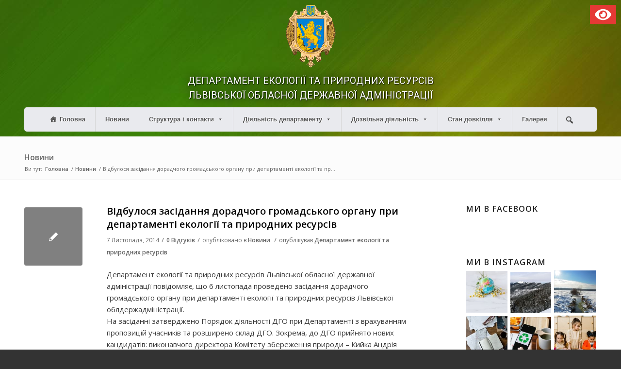

--- FILE ---
content_type: text/html; charset=UTF-8
request_url: https://deplv.gov.ua/2014/11/07/vidbulosya-zasidannya-doradchogo-gromadskogo-organu-pry-departamenti-ekologiyi-ta-pryrodnyh-resursiv/
body_size: 24009
content:
<!DOCTYPE html>
<html lang="uk" class="html_stretched responsive av-preloader-disabled av-default-lightbox  html_header_top html_logo_left html_bottom_nav_header html_menu_left html_custom html_header_sticky_disabled html_header_shrinking_disabled html_mobile_menu_tablet html_header_searchicon_disabled html_content_align_center html_header_unstick_top html_header_stretch_disabled html_minimal_header html_av-submenu-hidden html_av-submenu-display-click html_av-overlay-full html_av-submenu-noclone html_entry_id_19189 av-no-preview html_text_menu_active ">
<head>
<meta charset="UTF-8" />
<meta name="robots" content="index, follow" />


<!-- mobile setting -->
<meta name="viewport" content="width=device-width, initial-scale=1, maximum-scale=1">

<!-- Scripts/CSS and wp_head hook -->
<title>Відбулося засідання дорадчого громадського органу при департаменті екології та природних ресурсів &#8211; Департамент екології та природніх ресурсів Львівської Обласної Державної адміністрації</title>
<link rel='dns-prefetch' href='//s.w.org' />
<link rel="alternate" type="application/rss+xml" title="Департамент екології та природніх ресурсів Львівської Обласної Державної адміністрації &raquo; стрічка" href="https://deplv.gov.ua/feed/" />
<link rel="alternate" type="application/rss+xml" title="Департамент екології та природніх ресурсів Львівської Обласної Державної адміністрації &raquo; Канал коментарів" href="https://deplv.gov.ua/comments/feed/" />
<link rel="alternate" type="application/rss+xml" title="Департамент екології та природніх ресурсів Львівської Обласної Державної адміністрації &raquo; Відбулося засідання дорадчого громадського органу при департаменті екології та природних ресурсів Канал коментарів" href="https://deplv.gov.ua/2014/11/07/vidbulosya-zasidannya-doradchogo-gromadskogo-organu-pry-departamenti-ekologiyi-ta-pryrodnyh-resursiv/feed/" />
<link rel='stylesheet' id='wp-block-library-css'  href='https://deplv.gov.ua/wp-includes/css/dist/block-library/style.min.css?ver=5.6.10' type='text/css' media='all' />
<link rel='stylesheet' id='megamenu-css'  href='https://deplv.gov.ua/wp-content/uploads/maxmegamenu/style.css?ver=d2f1e9' type='text/css' media='all' />
<link rel='stylesheet' id='dashicons-css'  href='https://deplv.gov.ua/wp-includes/css/dashicons.min.css?ver=5.6.10' type='text/css' media='all' />
<link rel='stylesheet' id='bvi-style-css'  href='https://deplv.gov.ua/wp-content/plugins/button-visually-impaired/assets/css/bvi.min.css?ver=2.0' type='text/css' media='all' />
<style id='bvi-style-inline-css' type='text/css'>
a.bvi-link-widget, a.bvi-link-shortcode {color: #ffffff !important; background-color: #e53935 !important;}
</style>
<link rel='stylesheet' id='avia-merged-styles-css'  href='https://deplv.gov.ua/wp-content/uploads/dynamic_avia/avia-merged-styles-e8bbfc1f44c0c468833e3f93008fb0cc.css' type='text/css' media='all' />
<script type='text/javascript' src='https://deplv.gov.ua/wp-content/themes/rk-custom/js/avia-compat.js?ver=1.0.457.010' id='avia-compat-js'></script>
<link rel="https://api.w.org/" href="https://deplv.gov.ua/wp-json/" /><link rel="alternate" type="application/json" href="https://deplv.gov.ua/wp-json/wp/v2/posts/19189" /><link rel="EditURI" type="application/rsd+xml" title="RSD" href="https://deplv.gov.ua/xmlrpc.php?rsd" />
<link rel="wlwmanifest" type="application/wlwmanifest+xml" href="https://deplv.gov.ua/wp-includes/wlwmanifest.xml" /> 
<meta name="generator" content="WordPress 5.6.10" />
<link rel="canonical" href="https://deplv.gov.ua/2014/11/07/vidbulosya-zasidannya-doradchogo-gromadskogo-organu-pry-departamenti-ekologiyi-ta-pryrodnyh-resursiv/" />
<link rel='shortlink' href='https://deplv.gov.ua/?p=19189' />
<link rel="alternate" type="application/json+oembed" href="https://deplv.gov.ua/wp-json/oembed/1.0/embed?url=https%3A%2F%2Fdeplv.gov.ua%2F2014%2F11%2F07%2Fvidbulosya-zasidannya-doradchogo-gromadskogo-organu-pry-departamenti-ekologiyi-ta-pryrodnyh-resursiv%2F" />
<link rel="alternate" type="text/xml+oembed" href="https://deplv.gov.ua/wp-json/oembed/1.0/embed?url=https%3A%2F%2Fdeplv.gov.ua%2F2014%2F11%2F07%2Fvidbulosya-zasidannya-doradchogo-gromadskogo-organu-pry-departamenti-ekologiyi-ta-pryrodnyh-resursiv%2F&#038;format=xml" />
<link rel="profile" href="http://gmpg.org/xfn/11" />
<link rel="alternate" type="application/rss+xml" title="Департамент екології та природніх ресурсів Львівської Обласної Державної адміністрації RSS2 Feed" href="https://deplv.gov.ua/feed/" />
<link rel="pingback" href="https://deplv.gov.ua/xmlrpc.php" />

<style type='text/css' media='screen'>
 #top #header_main > .container, #top #header_main > .container .main_menu  .av-main-nav > li > a, #top #header_main #menu-item-shop .cart_dropdown_link{ height:200px; line-height: 200px; }
 .html_top_nav_header .av-logo-container{ height:200px;  }
 .html_header_top.html_header_sticky #top #wrap_all #main{ padding-top:250px; } 
</style>
<!--[if lt IE 9]><script src="https://deplv.gov.ua/wp-content/themes/rk-custom/js/html5shiv.js"></script><![endif]-->
<link rel="icon" href="https://deplv.gov.ua/wp-content/uploads/2020/01/favicon.png" type="image/png">
		<style type="text/css" id="wp-custom-css">
			/* Ruslan Kovalskiy
 * КОД НЕ ТРОГАТЬ!!!
 */

/* 
 * RK - hide default logo 
 */

.logo, .responsive .logo img {display: none !important;}

/* 
 * RK - style title in header
 */

#text-6 > div > div > a, #text-6 > div > div > a:hover {color:white; text-decoration:none; font-family: Roboto; text-transform: uppercase; font-weight: 400;	text-shadow: 1px 1px 2px black, 0 0 1em black;}

#text-6 {padding:5px 5px 10px 5px; text-align:center; color:white; font-weight:600; font-size:20px; line-height:1.5;}

/* 
 * RK - style logo in header 
 */

#media_image-3, #media_image-4 {padding: 10px 0 0 0; text-align:center;}

#header_main > div.container.av-logo-container {height:auto!important;}

/*
 * RK H1 
 */

@media only screen and (max-width: 767px) {
.responsive #top #main {padding-top:30px!important;}}

#main > div.stretch_full.container_wrap.alternate_color.light_bg_color.title_container {padding-top:15px;}

#top h1 a {font-size:20px; color:black!important;}

/* 
 * RK featured image 
 */ 

.main_color .small-preview {background: grey!important;}

.small-preview {width: 120px!important; height: 120px!important; line-height: 120px!important;}

.single-small .post_author_timeline {left:60px; top:10px;} 

/* 
 * RK - menu for links on sidebar 
 */

.rk-st-1 a {text-decoration:none; color:black!important;}

.rk-st-1-1 {display:table;}

.rk-st-1-1-1 {display:table-cell; vertical-align:middle; text-align:center;	min-width:52px!important;	max-width:52px!important;}

.rk-st-1-1-2 {display: table-cell; vertical-align: middle; padding: 15px;}

/* 
 * RK table bug on contact page
 */

tr:first-child th, tr:first-child td {vertical-align:middle;}

/* 
 * RK - font size for main content 
 */

body {font-size:15px;}

/* 
 * RK - style for recent posts widget on sidebar 
 */

.recentcomments a, .widget_recent_entries li a {font-style:normal; text-decoration:none;}

/* 
 * RK - font size for H1 in category 
 */

#main > div.stretch_full.container_wrap.alternate_color.light_bg_color.title_container > div > h1 > a {font-size:22px;}

/* 
 * RK - padding after post on homepage and category 
 */

.template-blog .post_delimiter {padding:10px;}

/* 
 * RK - links style 
 */

a {font-weight:600; text-decoration: underline;}

/* 
 * RK "kerivnyky" page table styling 
 */

.rk-tbl1 tr{background:white!important;}

.rk-tbl1 td {vertical-align:middle!important; border:none!important; background:none!important;}

.rk-tbl1 td img {min-width:240px;}

/* 
 * RK - Breadcrumbs below page title 
 */

.title_container .breadcrumb {position:relative; left:-2px; top: 5px;}

.title_container {padding-bottom:10px;}

/* 
 * RK max mega menu 
 */

#top #header_main_alternate {background:transparent;}

#header_main {padding-bottom:10px;}

#mega-menu-wrap-avia #mega-menu-avia > li.mega-menu-item {margin:0;}

a.mega-menu-link {text-shadow:1px 1px 0 #fff;	text-decoration:none!important; text-transform:none!important;}

#mega-menu-wrap-avia .mega-menu-toggle .mega-toggle-block-1 .mega-toggle-animated-slider .mega-toggle-animated-inner {top:20px!important;}

.av-hamburger {display:none!important;}

/*
 * end RK max mega menu 
 */



/* 
 * RK search box in max mega menu 
 */

#mega-menu-item-26770 {line-height: 50px!important; height: 50px!important; background: #e9eaee; padding: 0px 10px 0px 10px!important;}

#mega-menu-item-26770 > div {vertical-align: baseline; width: auto; display: block; color: #555; border: 0; outline: none;}

#mega-menu-item-26770 > div > form > span {top:11px;}
#mega-menu-item-26770 > div > form > input[type=text]:nth-child(3) {height:50px!important;}

#mega-menu-item-26770 > div > form {top:-11px!important;}
.mega-rk-mega-menu1 {margin-left:40px!important;}

/* 
 * RK max mega menu - styling of submenu border 
 */

#mega-menu-wrap-avia #mega-menu-avia > li.mega-menu-flyout ul.mega-sub-menu li.mega-menu-item a.mega-menu-link {line-height: 16px!important; margin: 10px 20px 10px 20px; border-top: 1px solid #E1E1E1; background:inherit;}

/* 
 * RK continue - disable border for top item in menu 
 */ 

#mega-menu-item-21967 > a, #mega-menu-item-21990 > a, #mega-menu-item-26421 > a, #mega-menu-item-26191 > a,
#mega-menu-item-26898 > a, 
#mega-menu-item-26899 > a, 
#mega-menu-item-26902 > a,
#mega-menu-item-26904 > a, 
#mega-menu-item-26909 > a {border-top:none!important;}

/* 
 * RK - menu padding and max-mega-menu items padding 
 */

@media (min-width:1020px) and (max-width:1167px) {
#mega-menu-wrap-avia #mega-menu-avia > li.mega-menu-item > a.mega-menu-link {padding: 0 10px!important;}}

@media (min-width:1020px) and (
	max-width:1038px) {
#header_main_alternate .container {padding:0 10px;}}

@media (min-width:1038px) and (max-width:1078px) {
#header_main_alternate .container {padding:0 20px;}}

@media (min-width:1078px) and (max-width:1167px) {
#header_main_alternate .container {padding:0 40px;}}

@media (min-width:1238px) {
	#mega-menu-wrap-avia #mega-menu-avia > li.mega-menu-item > a.mega-menu-link {padding: 0 20px;}}

/* 
 * RK - max mega menu top border between items 
 */

#mega-menu-wrap-avia #mega-menu-avia > li.mega-menu-megamenu > ul.mega-sub-menu > li.mega-menu-item,
#mega-menu-wrap-avia #mega-menu-avia li.mega-menu-megamenu > ul.mega-sub-menu > li.mega-menu-row .mega-menu-column > ul.mega-sub-menu > li.mega-menu-item {padding:0!important;}

#mega-menu-wrap-avia #mega-menu-avia > li.mega-menu-megamenu > ul.mega-sub-menu > li.mega-menu-item > a.mega-menu-link, #mega-menu-wrap-avia #mega-menu-avia > li.mega-menu-megamenu > ul.mega-sub-menu li.mega-menu-column > ul.mega-sub-menu > li.mega-menu-item > a.mega-menu-link {line-height: 16px!important; padding: 10px 0!important; margin: 0 10px 0px 20px!important; border-bottom: 1px solid #E1E1E1;}

#mega-menu-wrap-avia #mega-menu-avia > li.mega-menu-megamenu > ul.mega-sub-menu > li.mega-menu-item > a.mega-menu-link:hover, #mega-menu-wrap-avia #mega-menu-avia > li.mega-menu-megamenu > ul.mega-sub-menu li.mega-menu-column > ul.mega-sub-menu > li.mega-menu-item > a.mega-menu-link:hover {border-bottom: 1px solid #E1E1E1;}

#mega-menu-wrap-avia #mega-menu-avia > li.mega-menu-megamenu > ul.mega-sub-menu > li.mega-menu-item li.mega-menu-item > a.mega-menu-link, #mega-menu-wrap-avia #mega-menu-avia > li.mega-menu-megamenu > ul.mega-sub-menu li.mega-menu-column > ul.mega-sub-menu > li.mega-menu-item li.mega-menu-item > a.mega-menu-link {line-height: 16px!important; margin: 0 10px 0 35px; padding: 10px 0; border-bottom: 1px solid #E1E1E1;}

#mega-menu-wrap-avia #mega-menu-avia > li.mega-menu-megamenu > ul.mega-sub-menu > li.mega-menu-item li.mega-menu-item > a.mega-menu-link:hover, #mega-menu-wrap-avia #mega-menu-avia > li.mega-menu-megamenu > ul.mega-sub-menu li.mega-menu-column > ul.mega-sub-menu > li.mega-menu-item li.mega-menu-item > a.mega-menu-link:hover {border-bottom: 1px solid #E1E1E1;}

#mega-menu-item-26779 > a {border-bottom:none!important;}

/* 
 * RK end 
 */

/* 
 * RK - meta for news on homepage 
 */

.slide-meta {font-size:12px;}

.slide-meta a {font-weight:normal}

/* 
 * RK font size for H3 in post slider on homepage 
 */

.slide-content .entry-content-header h3 {font-size:15px;}

/* 
 * RK - mobile styles 
 */

@media (max-width: 767px) {
#footer .container {text-align: center;}
#footer .custom-html-widget span {display:block; max-width:50%;	float:left; padding:10px;}
#footer .custom-html-widget a {display:table-cell; vertical-align:middle; height:88px;}
/* RK str 219 continue - mobile styles - disable sidebar social widgets for media screen */
	#avia_fb_likebox-4,
	#avia-instagram-feed-2 {display:none;}}

@media (max-width:1019px) {
	#mega-menu-item-26770 {height:auto!important;}
	.mega-search-wrap {height:50px!important;}}

/* 
 * RK - bottom links slider 
 */

#top .avia-smallarrow-slider .avia-slideshow-dots a {background-color:grey!important;}

#top .main_color .avia-smallarrow-slider .avia-slideshow-dots a.active {background:black!important;}

/* 
 * RK - bvi top button styling
 */

#custom_html-6.widget_text {position: absolute;	top: 10px; right: 10px; z-index:1!important; padding:0;}

i.bvi-icon {vertical-align:middle;}

a.bvi-link {font-size:15px!important; text-decoration:none;}

@media (max-width:768px) {
#custom_html-6.widget_text 	{position:relative!important; text-align:center; margin-bottom:20px;}
a.bvi-link {border-radius:5px!important; padding:10px 5px!important; font-size:14px!important;}}

/* 
 * RK - menu toggle position 
 */

@media (max-width:989px) {
	#mega-menu-wrap-avia .mega-menu-toggle {position: relative; top: 10px; float: right;}}

/* 
 * RK footer socket 
 */

.itc-footer {min-width:100%; font-size:10px; display:block; width:100%; text-align:center;}

.itc-footer img {max-height:50px;}

@media {
	.itc-footer-link {display:block!important; height:auto!important; text-decoration:none!important;}}

footer#socket .copyright {width:100%;}

footer#socket .container {padding:5px;}

footer#socket {background-color:#222222;}

/* 
 * RK - footer margin 
 */

#footer .widget {margin:30px 0 10px 0;}

#footer {padding:15px 0;}

footer.container_wrap {border:none;}		</style>
		<style type='text/css'>
@font-face {font-family: 'entypo-fontello'; font-weight: normal; font-style: normal; font-display: auto;
src: url('https://deplv.gov.ua/wp-content/themes/rk-custom/config-templatebuilder/avia-template-builder/assets/fonts/entypo-fontello.eot');
src: url('https://deplv.gov.ua/wp-content/themes/rk-custom/config-templatebuilder/avia-template-builder/assets/fonts/entypo-fontello.eot?#iefix') format('embedded-opentype'), 
url('https://deplv.gov.ua/wp-content/themes/rk-custom/config-templatebuilder/avia-template-builder/assets/fonts/entypo-fontello.woff') format('woff'), 
url('https://deplv.gov.ua/wp-content/themes/rk-custom/config-templatebuilder/avia-template-builder/assets/fonts/entypo-fontello.ttf') format('truetype'), 
url('https://deplv.gov.ua/wp-content/themes/rk-custom/config-templatebuilder/avia-template-builder/assets/fonts/entypo-fontello.svg#entypo-fontello') format('svg');
} #top .avia-font-entypo-fontello, body .avia-font-entypo-fontello, html body [data-av_iconfont='entypo-fontello']:before{ font-family: 'entypo-fontello'; }
</style><style type="text/css">/** Mega Menu CSS: fs **/</style>


<!--
Debugging Info for Theme support: 

Theme: CustomTheme
Version: 1.0.457.010
Installed: rk-custom
AviaFramework Version: 5.0
AviaBuilder Version: 0.9.5
aviaElementManager Version: 1.0.1
ML:512-PU:56-PLA:10
WP:5.6.10
Compress: CSS:all theme files - JS:disabled
Updates: disabled
PLAu:9
-->
</head>




<body id="top" class="post-template-default single single-post postid-19189 single-format-standard  rtl_columns stretched open_sans no_sidebar_border mega-menu-avia" itemscope="itemscope" itemtype="https://schema.org/WebPage" >

	
	<div id='wrap_all'>

	
<header id='header' class='all_colors header_color light_bg_color  av_header_top av_logo_left av_bottom_nav_header av_menu_left av_custom av_header_sticky_disabled av_header_shrinking_disabled av_header_stretch_disabled av_mobile_menu_tablet av_header_searchicon_disabled av_header_unstick_top av_minimal_header av_header_border_disabled'  role="banner" itemscope="itemscope" itemtype="https://schema.org/WPHeader" >

		<div  id='header_main' class='container_wrap container_wrap_logo'>
	
        <div id="custom_html-6" class="widget_text widget clearfix widget_custom_html"><div class="textwidget custom-html-widget"><a href="#" class="bvi-link-shortcode bvi-open"><svg aria-hidden="true" focusable="false" role="img" xmlns="http://www.w3.org/2000/svg" viewBox="0 0 576 512" class="bvi-svg-eye"><path fill="currentColor" d="M572.52 241.4C518.29 135.59 410.93 64 288 64S57.68 135.64 3.48 241.41a32.35 32.35 0 0 0 0 29.19C57.71 376.41 165.07 448 288 448s230.32-71.64 284.52-177.41a32.35 32.35 0 0 0 0-29.19zM288 400a144 144 0 1 1 144-144 143.93 143.93 0 0 1-144 144zm0-240a95.31 95.31 0 0 0-25.31 3.79 47.85 47.85 0 0 1-66.9 66.9A95.78 95.78 0 1 0 288 160z"></path></svg> </a></div></div><div id="media_image-4" class="widget clearfix widget_media_image"><a href="http://deplv.gov.ua"><img width="113" height="130" src="https://deplv.gov.ua/wp-content/uploads/logo_1_1.png" class="image wp-image-26443  attachment-full size-full" alt="" loading="lazy" style="max-width: 100%; height: auto;" /></a></div><div id="text-6" class="widget clearfix widget_text">			<div class="textwidget"><div class="rk-classl"><a href="http://deplv.gov.ua">Департамент екології та природних ресурсів<br />
Львівської Обласної Державної адміністрації</a></div>
</div>
		</div><div class='container av-logo-container'><div class='inner-container'><span class='logo bg-logo'><a href='https://deplv.gov.ua/'><img height='100' width='300' src='https://deplv.gov.ua/wp-content/themes/rk-custom/images/layout/logo.png' alt='Департамент екології та природніх ресурсів Львівської Обласної Державної адміністрації' title='Департамент екології та природніх ресурсів Львівської Обласної Державної адміністрації'/></a></span></div></div><div id='header_main_alternate' class='container_wrap'><div class='container'><nav class='main_menu' data-selectname='Оберіть сторінку'  role="navigation" itemscope="itemscope" itemtype="https://schema.org/SiteNavigationElement" ><div id="mega-menu-wrap-avia" class="mega-menu-wrap"><div class="mega-menu-toggle"><div class="mega-toggle-blocks-left"></div><div class="mega-toggle-blocks-center"></div><div class="mega-toggle-blocks-right"><div class='mega-toggle-block mega-menu-toggle-block mega-toggle-block-1' id='mega-toggle-block-1' tabindex='0'><span class='mega-toggle-label' role='button' aria-expanded='false'><span class='mega-toggle-label-closed'></span><span class='mega-toggle-label-open'></span></span></div></div></div><ul id="mega-menu-avia" class="mega-menu max-mega-menu mega-menu-horizontal mega-no-js" data-event="click" data-effect="fade_up" data-effect-speed="200" data-effect-mobile="slide_left" data-effect-speed-mobile="400" data-mobile-force-width="body" data-second-click="close" data-document-click="collapse" data-vertical-behaviour="accordion" data-breakpoint="1020" data-unbind="true" data-hover-intent-timeout="300" data-hover-intent-interval="100" data-sticky-enabled="true" data-sticky-desktop="true" data-sticky-mobile="true" data-sticky-offset="0" data-sticky-expand="true" data-sticky-expand-mobile="true"><li class='mega-menu-item mega-menu-item-type-custom mega-menu-item-object-custom mega-menu-item-home mega-align-bottom-left mega-menu-flyout mega-has-icon mega-icon-left mega-menu-item-26501' id='mega-menu-item-26501'><a class="dashicons-admin-home mega-menu-link" href="http://deplv.gov.ua" tabindex="0">Головна</a></li><li class='mega-menu-item mega-menu-item-type-taxonomy mega-menu-item-object-category mega-current-post-ancestor mega-current-menu-parent mega-current-post-parent mega-align-bottom-left mega-menu-flyout mega-menu-item-21965' id='mega-menu-item-21965'><a class="mega-menu-link" href="https://deplv.gov.ua/category/novyny/" tabindex="0">Новини</a></li><li class='mega-menu-item mega-menu-item-type-custom mega-menu-item-object-custom mega-menu-item-has-children mega-align-bottom-left mega-menu-flyout mega-menu-item-26768' id='mega-menu-item-26768'><a class="mega-menu-link" href="#" aria-haspopup="true" aria-expanded="false" tabindex="0">Структура і контакти<span class="mega-indicator"></span></a>
<ul class="mega-sub-menu">
<li class='mega-menu-item mega-menu-item-type-post_type mega-menu-item-object-page mega-menu-item-21967' id='mega-menu-item-21967'><a class="mega-menu-link" href="https://deplv.gov.ua/kerivnyky/">Керівники</a></li><li class='mega-menu-item mega-menu-item-type-post_type mega-menu-item-object-page mega-menu-item-21966' id='mega-menu-item-21966'><a class="mega-menu-link" href="https://deplv.gov.ua/struktura-departamentu/">Структура департаменту</a></li><li class='mega-menu-item mega-menu-item-type-post_type mega-menu-item-object-page mega-menu-item-21968' id='mega-menu-item-21968'><a class="mega-menu-link" href="https://deplv.gov.ua/strukturni-pidrozdily-departamentu/">Структурні підрозділи Департаменту</a></li><li class='mega-menu-item mega-menu-item-type-post_type mega-menu-item-object-page mega-menu-item-26769' id='mega-menu-item-26769'><a class="mega-menu-link" href="https://deplv.gov.ua/kontaktna-informacziya/">Контакти</a></li><li class='mega-menu-item mega-menu-item-type-post_type mega-menu-item-object-page mega-menu-item-27938' id='mega-menu-item-27938'><a class="mega-menu-link" href="https://deplv.gov.ua/zvorotnij-zvyazok/">Зворотній зв’язок</a></li></ul>
</li><li class='mega-menu-item mega-menu-item-type-custom mega-menu-item-object-custom mega-menu-item-has-children mega-menu-megamenu mega-align-bottom-left mega-menu-grid mega-hide-on-mobile mega-menu-item-27074' id='mega-menu-item-27074'><a class="mega-menu-link" href="#" aria-haspopup="true" aria-expanded="false" tabindex="0">Діяльність департаменту<span class="mega-indicator"></span></a>
<ul class="mega-sub-menu">
<li class='mega-menu-row' id='mega-menu-27074-0'>
	<ul class="mega-sub-menu">
<li class='mega-menu-column mega-menu-columns-4-of-12' id='mega-menu-27074-0-0'>
		<ul class="mega-sub-menu">
<li class='mega-menu-item mega-menu-item-type-post_type mega-menu-item-object-page mega-menu-item-27075' id='mega-menu-item-27075'><a class="mega-menu-link" href="https://deplv.gov.ua/polozhennya-pro-departament-ekologiyi-t/">Положення про Департамент екології та природних ресурсів</a></li><li class='mega-menu-item mega-menu-item-type-custom mega-menu-item-object-custom mega-menu-item-has-children mega-collapse-children mega-menu-item-27076' id='mega-menu-item-27076'><a class="mega-menu-link" href="#">Економіка природокористування<span class="mega-indicator"></span></a>
			<ul class="mega-sub-menu">
<li class='mega-menu-item mega-menu-item-type-custom mega-menu-item-object-custom mega-menu-item-has-children mega-collapse-children mega-menu-item-27077' id='mega-menu-item-27077'><a class="mega-menu-link" href="#" aria-haspopup="true" aria-expanded="false">Обласний фонд ОНПС<span class="mega-indicator"></span></a>
				<ul class="mega-sub-menu">
<li class='mega-menu-item mega-menu-item-type-post_type mega-menu-item-object-page mega-menu-item-27107' id='mega-menu-item-27107'><a class="mega-menu-link" href="https://deplv.gov.ua/poryadok-podannya-zapytu-2/">Порядок подання запиту</a></li><li class='mega-menu-item mega-menu-item-type-post_type mega-menu-item-object-page mega-menu-item-27111' id='mega-menu-item-27111'><a class="mega-menu-link" href="https://deplv.gov.ua/zatverdzheni-pereliky-2/">Затверджені переліки природоохоронних заходів</a></li><li class='mega-menu-item mega-menu-item-type-post_type mega-menu-item-object-page mega-menu-item-27115' id='mega-menu-item-27115'><a class="mega-menu-link" href="https://deplv.gov.ua/vykonannya-pryrodoohoronnyh-zahodiv-2/">Мапа реалізованих заходів</a></li>				</ul>
</li><li class='mega-menu-item mega-menu-item-type-custom mega-menu-item-object-custom mega-menu-item-has-children mega-collapse-children mega-menu-item-27081' id='mega-menu-item-27081'><a class="mega-menu-link" href="#" aria-haspopup="true" aria-expanded="false">Державний бюджет<span class="mega-indicator"></span></a>
				<ul class="mega-sub-menu">
<li class='mega-menu-item mega-menu-item-type-post_type mega-menu-item-object-page mega-menu-item-27108' id='mega-menu-item-27108'><a class="mega-menu-link" href="https://deplv.gov.ua/poryadok-podannya-zapytu/">Порядок подання запиту</a></li><li class='mega-menu-item mega-menu-item-type-post_type mega-menu-item-object-page mega-menu-item-27112' id='mega-menu-item-27112'><a class="mega-menu-link" href="https://deplv.gov.ua/zatverdzheni-pereliky/">Затверджені переліки природоохоронних заходів</a></li><li class='mega-menu-item mega-menu-item-type-post_type mega-menu-item-object-page mega-menu-item-27116' id='mega-menu-item-27116'><a class="mega-menu-link" href="https://deplv.gov.ua/vykonannya-pryrodoohoronnyh-zahodiv/">Мапа реалізованих заходів</a></li>				</ul>
</li><li class='mega-menu-item mega-menu-item-type-post_type mega-menu-item-object-page mega-menu-item-27117' id='mega-menu-item-27117'><a class="mega-menu-link" href="https://deplv.gov.ua/nadhodzhennya-do-pryrodoohoronnyh-fon/">Надходження до природоохоронних фондів</a></li>			</ul>
</li><li class='mega-menu-item mega-menu-item-type-custom mega-menu-item-object-custom mega-menu-item-has-children mega-collapse-children mega-menu-item-27082' id='mega-menu-item-27082'><a class="mega-menu-link" href="#">Біорізноманіття<span class="mega-indicator"></span></a>
			<ul class="mega-sub-menu">
<li class='mega-menu-item mega-menu-item-type-custom mega-menu-item-object-custom mega-menu-item-has-children mega-collapse-children mega-menu-item-27211' id='mega-menu-item-27211'><a class="mega-menu-link" href="#" aria-haspopup="true" aria-expanded="false">Природно-заповідний фонд Львівської області<span class="mega-indicator"></span></a>
				<ul class="mega-sub-menu">
<li class='mega-menu-item mega-menu-item-type-post_type mega-menu-item-object-page mega-menu-item-27126' id='mega-menu-item-27126'><a class="mega-menu-link" href="https://deplv.gov.ua/merezha-terytorij-ta-obyektiv-pryrodno-zapovidnogo-fondu/">Мережа територій та об’єктів природно-заповідного фонду</a></li><li class='mega-menu-item mega-menu-item-type-post_type mega-menu-item-object-page mega-menu-item-27130' id='mega-menu-item-27130'><a class="mega-menu-link" href="https://deplv.gov.ua/rishennya-pro-stvorennya-ogoloshennya/">Рішення про створення (оголошення)</a></li>				</ul>
</li><li class='mega-menu-item mega-menu-item-type-post_type mega-menu-item-object-page mega-menu-item-27122' id='mega-menu-item-27122'><a class="mega-menu-link" href="https://deplv.gov.ua/biosferni-rezervaty/">Біосферні резервати</a></li><li class='mega-menu-item mega-menu-item-type-custom mega-menu-item-object-custom mega-menu-item-has-children mega-collapse-children mega-menu-item-27212' id='mega-menu-item-27212'><a class="mega-menu-link" href="#" aria-haspopup="true" aria-expanded="false">Природоохоронні установи<span class="mega-indicator"></span></a>
				<ul class="mega-sub-menu">
<li class='mega-menu-item mega-menu-item-type-post_type mega-menu-item-object-page mega-menu-item-27216' id='mega-menu-item-27216'><a class="mega-menu-link" href="https://deplv.gov.ua/pryrodoohoronni-ustanovy-oblasti/">Природоохоронні установи області</a></li><li class='mega-menu-item mega-menu-item-type-taxonomy mega-menu-item-object-category mega-menu-item-27217' id='mega-menu-item-27217'><a class="mega-menu-link" href="https://deplv.gov.ua/category/diyalnist-departamentu/bioriznomanittya/pryrodoohoronni-ustanovy/diyalnist-pryrodoohoronnyh-ustanov/">Діяльність природоохоронних установ</a></li>				</ul>
</li><li class='mega-menu-item mega-menu-item-type-custom mega-menu-item-object-custom mega-menu-item-has-children mega-collapse-children mega-menu-item-27218' id='mega-menu-item-27218'><a class="mega-menu-link" href="#" aria-haspopup="true" aria-expanded="false">Біорізноманіття<span class="mega-indicator"></span></a>
				<ul class="mega-sub-menu">
<li class='mega-menu-item mega-menu-item-type-taxonomy mega-menu-item-object-category mega-menu-item-27220' id='mega-menu-item-27220'><a class="mega-menu-link" href="https://deplv.gov.ua/category/diyalnist-departamentu/bioriznomanittya/bioriznomanittya-bioriznomanittya/flora/">Флора</a></li><li class='mega-menu-item mega-menu-item-type-taxonomy mega-menu-item-object-category mega-menu-item-27219' id='mega-menu-item-27219'><a class="mega-menu-link" href="https://deplv.gov.ua/category/diyalnist-departamentu/bioriznomanittya/bioriznomanittya-bioriznomanittya/fauna/">Фауна</a></li>				</ul>
</li><li class='mega-menu-item mega-menu-item-type-custom mega-menu-item-object-custom mega-menu-item-has-children mega-collapse-children mega-menu-item-27224' id='mega-menu-item-27224'><a class="mega-menu-link" href="#" aria-haspopup="true" aria-expanded="false">Туризм і рекреація<span class="mega-indicator"></span></a>
				<ul class="mega-sub-menu">
<li class='mega-menu-item mega-menu-item-type-post_type mega-menu-item-object-page mega-menu-item-27228' id='mega-menu-item-27228'><a class="mega-menu-link" href="https://deplv.gov.ua/rekreaczijnyj-potenczial-pryrodoohoronnyh-terytorij/">Рекреаційний потенціал природоохоронних територій</a></li><li class='mega-menu-item mega-menu-item-type-taxonomy mega-menu-item-object-category mega-menu-item-27229' id='mega-menu-item-27229'><a class="mega-menu-link" href="https://deplv.gov.ua/category/diyalnist-departamentu/bioriznomanittya/turyzm-i-rekreacziya/ekoturyzm/">Екотуризм</a></li>				</ul>
</li><li class='mega-menu-item mega-menu-item-type-post_type mega-menu-item-object-page mega-menu-item-31850' id='mega-menu-item-31850'><a class="mega-menu-link" href="https://deplv.gov.ua/perelik-vydanyh-dozvoliv/">Перелік виданих дозволів</a></li>			</ul>
</li><li class='mega-menu-item mega-menu-item-type-custom mega-menu-item-object-custom mega-menu-item-has-children mega-collapse-children mega-menu-item-27083' id='mega-menu-item-27083'><a class="mega-menu-link" href="#">Водні ресурси<span class="mega-indicator"></span></a>
			<ul class="mega-sub-menu">
<li class='mega-menu-item mega-menu-item-type-custom mega-menu-item-object-custom mega-menu-item-has-children mega-collapse-children mega-menu-item-27084' id='mega-menu-item-27084'><a class="mega-menu-link" href="#" aria-haspopup="true" aria-expanded="false">Оренда водних об’єктів<span class="mega-indicator"></span></a>
				<ul class="mega-sub-menu">
<li class='mega-menu-item mega-menu-item-type-post_type mega-menu-item-object-page mega-menu-item-27233' id='mega-menu-item-27233'><a class="mega-menu-link" href="https://deplv.gov.ua/karta-vodnyh-obyektiv/">Карта водних об’єктів</a></li><li class='mega-menu-item mega-menu-item-type-post_type mega-menu-item-object-page mega-menu-item-27238' id='mega-menu-item-27238'><a class="mega-menu-link" href="https://deplv.gov.ua/yak-peredaty-v-orendu/">Як передати водний об’єкт в оренду через аукціон?</a></li><li class='mega-menu-item mega-menu-item-type-taxonomy mega-menu-item-object-category mega-menu-item-27239' id='mega-menu-item-27239'><a class="mega-menu-link" href="https://deplv.gov.ua/category/diyalnist-departamentu/vodni-resursy/orenda-vodnyh-obyekty/zemelni-aukcziony/">Земельні аукціони</a></li>				</ul>
</li><li class='mega-menu-item mega-menu-item-type-post_type mega-menu-item-object-page mega-menu-item-27241' id='mega-menu-item-27241'><a class="mega-menu-link" href="https://deplv.gov.ua/dzherela/">Джерела</a></li><li class='mega-menu-item mega-menu-item-type-post_type mega-menu-item-object-page mega-menu-item-27242' id='mega-menu-item-27242'><a class="mega-menu-link" href="https://deplv.gov.ua/vodoshovyshha/">Водосховища</a></li>			</ul>
</li>		</ul>
</li><li class='mega-menu-column mega-menu-columns-4-of-12' id='mega-menu-27074-0-1'>
		<ul class="mega-sub-menu">
<li class='mega-menu-item mega-menu-item-type-custom mega-menu-item-object-custom mega-menu-item-has-children mega-collapse-children mega-menu-item-27085' id='mega-menu-item-27085'><a class="mega-menu-link" href="#">Надра<span class="mega-indicator"></span></a>
			<ul class="mega-sub-menu">
<li class='mega-menu-item mega-menu-item-type-post_type mega-menu-item-object-page mega-menu-item-27246' id='mega-menu-item-27246'><a class="mega-menu-link" href="https://deplv.gov.ua/mineralno-syrovynna-baza-lvivskoyi-oblasti/">Мінерально-сировинна база Львівської області</a></li><li class='mega-menu-item mega-menu-item-type-post_type mega-menu-item-object-page mega-menu-item-28330' id='mega-menu-item-28330'><a class="mega-menu-link" href="https://deplv.gov.ua/investyczijnyj-atlas-nadrokorystuvach/">Інвестиційний атлас надрокористувача</a></li>			</ul>
</li><li class='mega-menu-item mega-menu-item-type-custom mega-menu-item-object-custom mega-menu-item-has-children mega-collapse-children mega-menu-item-27086' id='mega-menu-item-27086'><a class="mega-menu-link" href="#">Атмосферне повітря<span class="mega-indicator"></span></a>
			<ul class="mega-sub-menu">
<li class='mega-menu-item mega-menu-item-type-post_type mega-menu-item-object-page mega-menu-item-27250' id='mega-menu-item-27250'><a class="mega-menu-link" href="https://deplv.gov.ua/najbilshi-zabrudnyuvachi-atmosfernogo-povitrya/">Найбільші забруднювачі атмосферного повітря</a></li><li class='mega-menu-item mega-menu-item-type-post_type mega-menu-item-object-page mega-menu-item-27254' id='mega-menu-item-27254'><a class="mega-menu-link" href="https://deplv.gov.ua/perelik-vydanyh-dozvoliv-na-vykydy-v-atmosferne-povitrya-staczionarnymy-dzherelam/">Перелік виданих дозволів на викиди в атмосферне повітря стаціонарними джерелам</a></li>			</ul>
</li><li class='mega-menu-item mega-menu-item-type-custom mega-menu-item-object-custom mega-menu-item-has-children mega-collapse-children mega-menu-item-27087' id='mega-menu-item-27087'><a class="mega-menu-link" href="#">Відходи<span class="mega-indicator"></span></a>
			<ul class="mega-sub-menu">
<li class='mega-menu-item mega-menu-item-type-post_type mega-menu-item-object-page mega-menu-item-27258' id='mega-menu-item-27258'><a class="mega-menu-link" href="https://deplv.gov.ua/elektronnyj-reyestr-povodzhennya-z-vidhodamy/">Електронний реєстр поводження з відходами</a></li><li class='mega-menu-item mega-menu-item-type-post_type mega-menu-item-object-page mega-menu-item-27262' id='mega-menu-item-27262'><a class="mega-menu-link" href="https://deplv.gov.ua/perelik-liczenziativ-shhodo-povodzhennya-z-nebezpechnymy-vidhodamy/">Перелік ліцензіатів щодо поводження з небезпечними відходами</a></li>			</ul>
</li><li class='mega-menu-item mega-menu-item-type-custom mega-menu-item-object-custom mega-menu-item-has-children mega-collapse-children mega-menu-item-27088' id='mega-menu-item-27088'><a class="mega-menu-link" href="#">Оцінка впливу на довкілля. Стратегічна екологічна оцінка<span class="mega-indicator"></span></a>
			<ul class="mega-sub-menu">
<li class='mega-menu-item mega-menu-item-type-custom mega-menu-item-object-custom mega-menu-item-has-children mega-collapse-children mega-menu-item-27089' id='mega-menu-item-27089'><a class="mega-menu-link" href="#" aria-haspopup="true" aria-expanded="false">Оцінка впливу на довкілля<span class="mega-indicator"></span></a>
				<ul class="mega-sub-menu">
<li class='mega-menu-item mega-menu-item-type-taxonomy mega-menu-item-object-category mega-menu-item-27263' id='mega-menu-item-27263'><a class="mega-menu-link" href="https://deplv.gov.ua/category/diyalnist-departamentu/oczinka-vplyvu-na-dovkillya-strategichna-ekologichna-oczinka/oczinka-vplyvu-na-dovkillya-oczinka-vplyvu-na-dovkillya-strategichna-ekologichna-oczinka/povidomlennya-pro-planovu-diyalnist/">Повідомлення про планову діяльність</a></li><li class='mega-menu-item mega-menu-item-type-taxonomy mega-menu-item-object-category mega-menu-item-31156' id='mega-menu-item-31156'><a class="mega-menu-link" href="https://deplv.gov.ua/category/diyalnist-departamentu/oczinka-vplyvu-na-dovkillya-strategichna-ekologichna-oczinka/oczinka-vplyvu-na-dovkillya-oczinka-vplyvu-na-dovkillya-strategichna-ekologichna-oczinka/normativno-pravove-zabezpechennya/">Нормативно-правове забезпечення</a></li>				</ul>
</li><li class='mega-menu-item mega-menu-item-type-custom mega-menu-item-object-custom mega-menu-item-has-children mega-collapse-children mega-menu-item-27090' id='mega-menu-item-27090'><a class="mega-menu-link" href="#" aria-haspopup="true" aria-expanded="false">Стратегічна екологічна оцінка<span class="mega-indicator"></span></a>
				<ul class="mega-sub-menu">
<li class='mega-menu-item mega-menu-item-type-taxonomy mega-menu-item-object-category mega-menu-item-27264' id='mega-menu-item-27264'><a class="mega-menu-link" href="https://deplv.gov.ua/category/diyalnist-departamentu/oczinka-vplyvu-na-dovkillya-strategichna-ekologichna-oczinka/strategichna-ekologichna-oczinka/povidomlennya-pro-oprylyudnennya-proyektu-dokumentu-derzhavnogo-planuvannya/">Повідомлення про оприлюднення проекту документу державного планування</a></li><li class='mega-menu-item mega-menu-item-type-taxonomy mega-menu-item-object-category mega-menu-item-31155' id='mega-menu-item-31155'><a class="mega-menu-link" href="https://deplv.gov.ua/category/diyalnist-departamentu/oczinka-vplyvu-na-dovkillya-strategichna-ekologichna-oczinka/strategichna-ekologichna-oczinka/normativno-pravove-zabezpechennya-strategichna-ekologichna-oczinka/">Нормативно-правове забезпечення</a></li>				</ul>
</li>			</ul>
</li>		</ul>
</li><li class='mega-menu-column mega-menu-columns-4-of-12' id='mega-menu-27074-0-2'>
		<ul class="mega-sub-menu">
<li class='mega-menu-item mega-menu-item-type-custom mega-menu-item-object-custom mega-menu-item-has-children mega-collapse-children mega-menu-item-27091' id='mega-menu-item-27091'><a class="mega-menu-link" href="#">Екологічна освіта<span class="mega-indicator"></span></a>
			<ul class="mega-sub-menu">
<li class='mega-menu-item mega-menu-item-type-taxonomy mega-menu-item-object-category mega-menu-item-27273' id='mega-menu-item-27273'><a class="mega-menu-link" href="https://deplv.gov.ua/category/diyalnist-departamentu/ekologichna-osvita/pryrodoohoronni-konkursy-ta-akcziyi/">Екоуроки, природоохоронні конкурси, акції</a></li>			</ul>
</li><li class='mega-menu-item mega-menu-item-type-custom mega-menu-item-object-custom mega-menu-item-has-children mega-collapse-children mega-menu-item-27092' id='mega-menu-item-27092'><a class="mega-menu-link" href="#">Міжнародна технічна допомога<span class="mega-indicator"></span></a>
			<ul class="mega-sub-menu">
<li class='mega-menu-item mega-menu-item-type-taxonomy mega-menu-item-object-category mega-menu-item-27274' id='mega-menu-item-27274'><a class="mega-menu-link" href="https://deplv.gov.ua/category/diyalnist-departamentu/mizhnarodna-tehnichna-dopomoga/ekologichni-proekty/">Екологічні проекти</a></li><li class='mega-menu-item mega-menu-item-type-taxonomy mega-menu-item-object-category mega-menu-item-27275' id='mega-menu-item-27275'><a class="mega-menu-link" href="https://deplv.gov.ua/category/diyalnist-departamentu/mizhnarodna-tehnichna-dopomoga/rovelove/">РовеЛове Розточчя – разом попри кордони</a></li><li class='mega-menu-item mega-menu-item-type-post_type mega-menu-item-object-page mega-menu-item-27279' id='mega-menu-item-27279'><a class="mega-menu-link" href="https://deplv.gov.ua/potenczijni-donory/">Потенційні донори</a></li>			</ul>
</li><li class='mega-menu-item mega-menu-item-type-custom mega-menu-item-object-custom mega-menu-item-has-children mega-collapse-children mega-menu-item-27093' id='mega-menu-item-27093'><a class="mega-menu-link" href="#">Громадськості<span class="mega-indicator"></span></a>
			<ul class="mega-sub-menu">
<li class='mega-menu-item mega-menu-item-type-post_type mega-menu-item-object-page mega-menu-item-27289' id='mega-menu-item-27289'><a class="mega-menu-link" href="https://deplv.gov.ua/grafik-pryjomu-gromadyan/">Графік прийому громадян</a></li><li class='mega-menu-item mega-menu-item-type-post_type mega-menu-item-object-page mega-menu-item-27290' id='mega-menu-item-27290'><a class="mega-menu-link" href="https://deplv.gov.ua/poryadok-zvernennya-gromadyan/">Порядок звернення громадян</a></li><li class='mega-menu-item mega-menu-item-type-post_type mega-menu-item-object-page mega-menu-item-27291' id='mega-menu-item-27291'><a class="mega-menu-link" href="https://deplv.gov.ua/gromadska-rada/">Громадська рада</a></li>			</ul>
</li><li class='mega-menu-item mega-menu-item-type-custom mega-menu-item-object-custom mega-menu-item-has-children mega-collapse-children mega-menu-item-27094' id='mega-menu-item-27094'><a class="mega-menu-link" href="#">Кадрові питання<span class="mega-indicator"></span></a>
			<ul class="mega-sub-menu">
<li class='mega-menu-item mega-menu-item-type-post_type mega-menu-item-object-page mega-menu-item-27296' id='mega-menu-item-27296'><a class="mega-menu-link" href="https://deplv.gov.ua/vstup-na-derzhavnu-sluzhbu/">Вступ на державну службу</a></li><li class='mega-menu-item mega-menu-item-type-taxonomy mega-menu-item-object-category mega-menu-item-27297' id='mega-menu-item-27297'><a class="mega-menu-link" href="https://deplv.gov.ua/category/diyalnist-departamentu/kadrovi-pytannya/vakansiyi/">Вакансії</a></li>			</ul>
</li><li class='mega-menu-item mega-menu-item-type-custom mega-menu-item-object-custom mega-menu-item-has-children mega-collapse-children mega-menu-item-27095' id='mega-menu-item-27095'><a class="mega-menu-link" href="#">Державні закупівлі<span class="mega-indicator"></span></a>
			<ul class="mega-sub-menu">
<li class='mega-menu-item mega-menu-item-type-post_type mega-menu-item-object-page mega-menu-item-27301' id='mega-menu-item-27301'><a class="mega-menu-link" href="https://deplv.gov.ua/richni-plany-zakupivel-departamentu/">Річні плани закупівель департаменту</a></li>			</ul>
</li>		</ul>
</li>	</ul>
</li></ul>
</li><li class='mega-menu-item mega-menu-item-type-custom mega-menu-item-object-custom mega-menu-item-has-children mega-align-bottom-left mega-menu-flyout mega-hide-on-desktop mega-menu-item-27340' id='mega-menu-item-27340'><a class="mega-menu-link" href="#" aria-haspopup="true" aria-expanded="false" tabindex="0">Діяльність депаратаменту<span class="mega-indicator"></span></a>
<ul class="mega-sub-menu">
<li class='mega-menu-item mega-menu-item-type-post_type mega-menu-item-object-page mega-menu-item-21988' id='mega-menu-item-21988'><a class="mega-menu-link" href="https://deplv.gov.ua/polozhennya-pro-departament-ekologiyi-t/">Положення про Департамент екології та природних ресурсів</a></li><li class='mega-menu-item mega-menu-item-type-custom mega-menu-item-object-custom mega-menu-item-has-children mega-collapse-children mega-menu-item-21993' id='mega-menu-item-21993'><a class="mega-menu-link" href="#" aria-haspopup="true" aria-expanded="false">Економіка природокористування<span class="mega-indicator"></span></a>
	<ul class="mega-sub-menu">
<li class='mega-menu-item mega-menu-item-type-custom mega-menu-item-object-custom mega-menu-item-has-children mega-collapse-children mega-menu-item-21995' id='mega-menu-item-21995'><a class="mega-menu-link" href="#" aria-haspopup="true" aria-expanded="false">Обласний фонд ОНПС<span class="mega-indicator"></span></a>
		<ul class="mega-sub-menu">
<li class='mega-menu-item mega-menu-item-type-post_type mega-menu-item-object-page mega-menu-item-21996' id='mega-menu-item-21996'><a class="mega-menu-link" href="https://deplv.gov.ua/poryadok-podannya-zapytu-2/">Порядок подання запиту</a></li><li class='mega-menu-item mega-menu-item-type-post_type mega-menu-item-object-page mega-menu-item-21997' id='mega-menu-item-21997'><a class="mega-menu-link" href="https://deplv.gov.ua/zatverdzheni-pereliky-2/">Затверджені переліки</a></li><li class='mega-menu-item mega-menu-item-type-post_type mega-menu-item-object-page mega-menu-item-21998' id='mega-menu-item-21998'><a class="mega-menu-link" href="https://deplv.gov.ua/vykonannya-pryrodoohoronnyh-zahodiv-2/">Мапа реалізованих заходів</a></li>		</ul>
</li><li class='mega-menu-item mega-menu-item-type-custom mega-menu-item-object-custom mega-menu-item-has-children mega-collapse-children mega-menu-item-21999' id='mega-menu-item-21999'><a class="mega-menu-link" href="#" aria-haspopup="true" aria-expanded="false">Державний бюджет<span class="mega-indicator"></span></a>
		<ul class="mega-sub-menu">
<li class='mega-menu-item mega-menu-item-type-post_type mega-menu-item-object-page mega-menu-item-22000' id='mega-menu-item-22000'><a class="mega-menu-link" href="https://deplv.gov.ua/poryadok-podannya-zapytu/">Порядок подання запиту</a></li><li class='mega-menu-item mega-menu-item-type-post_type mega-menu-item-object-page mega-menu-item-22002' id='mega-menu-item-22002'><a class="mega-menu-link" href="https://deplv.gov.ua/zatverdzheni-pereliky/">Затверджені переліки</a></li><li class='mega-menu-item mega-menu-item-type-post_type mega-menu-item-object-page mega-menu-item-22003' id='mega-menu-item-22003'><a class="mega-menu-link" href="https://deplv.gov.ua/vykonannya-pryrodoohoronnyh-zahodiv/">Мапа реалізованих заходів</a></li>		</ul>
</li><li class='mega-menu-item mega-menu-item-type-post_type mega-menu-item-object-page mega-menu-item-22004' id='mega-menu-item-22004'><a class="mega-menu-link" href="https://deplv.gov.ua/nadhodzhennya-do-pryrodoohoronnyh-fon/">Надходження до природоохоронних фондів</a></li>	</ul>
</li><li class='mega-menu-item mega-menu-item-type-custom mega-menu-item-object-custom mega-menu-item-has-children mega-menu-item-27355' id='mega-menu-item-27355'><a class="mega-menu-link" href="#" aria-haspopup="true" aria-expanded="false">Біорізноманіття<span class="mega-indicator"></span></a>
	<ul class="mega-sub-menu">
<li class='mega-menu-item mega-menu-item-type-custom mega-menu-item-object-custom mega-menu-item-has-children mega-menu-item-27341' id='mega-menu-item-27341'><a class="mega-menu-link" href="#" aria-haspopup="true" aria-expanded="false">Природно-заповідний фонд Львівської області<span class="mega-indicator"></span></a>
		<ul class="mega-sub-menu">
<li class='mega-menu-item mega-menu-item-type-post_type mega-menu-item-object-page mega-menu-item-27342' id='mega-menu-item-27342'><a class="mega-menu-link" href="https://deplv.gov.ua/merezha-terytorij-ta-obyektiv-pryrodno-zapovidnogo-fondu/">Мережа територій та об’єктів природно-заповідного фонду</a></li><li class='mega-menu-item mega-menu-item-type-post_type mega-menu-item-object-page mega-menu-item-27343' id='mega-menu-item-27343'><a class="mega-menu-link" href="https://deplv.gov.ua/rishennya-pro-stvorennya-ogoloshennya/">Рішення про створення (оголошення)</a></li>		</ul>
</li><li class='mega-menu-item mega-menu-item-type-post_type mega-menu-item-object-page mega-menu-item-27345' id='mega-menu-item-27345'><a class="mega-menu-link" href="https://deplv.gov.ua/biosferni-rezervaty/">Біосферні резервати</a></li><li class='mega-menu-item mega-menu-item-type-custom mega-menu-item-object-custom mega-menu-item-has-children mega-menu-item-27346' id='mega-menu-item-27346'><a class="mega-menu-link" href="#" aria-haspopup="true" aria-expanded="false">Природоохоронні установи<span class="mega-indicator"></span></a>
		<ul class="mega-sub-menu">
<li class='mega-menu-item mega-menu-item-type-post_type mega-menu-item-object-page mega-menu-item-27347' id='mega-menu-item-27347'><a class="mega-menu-link" href="https://deplv.gov.ua/pryrodoohoronni-ustanovy-oblasti/">Природоохоронні установи області</a></li><li class='mega-menu-item mega-menu-item-type-taxonomy mega-menu-item-object-category mega-menu-item-27348' id='mega-menu-item-27348'><a class="mega-menu-link" href="https://deplv.gov.ua/category/diyalnist-departamentu/bioriznomanittya/pryrodoohoronni-ustanovy/diyalnist-pryrodoohoronnyh-ustanov/">Діяльність природоохоронних установ</a></li>		</ul>
</li><li class='mega-menu-item mega-menu-item-type-custom mega-menu-item-object-custom mega-menu-item-has-children mega-menu-item-27349' id='mega-menu-item-27349'><a class="mega-menu-link" href="#" aria-haspopup="true" aria-expanded="false">Біорізноманіття<span class="mega-indicator"></span></a>
		<ul class="mega-sub-menu">
<li class='mega-menu-item mega-menu-item-type-taxonomy mega-menu-item-object-category mega-menu-item-27350' id='mega-menu-item-27350'><a class="mega-menu-link" href="https://deplv.gov.ua/category/diyalnist-departamentu/bioriznomanittya/bioriznomanittya-bioriznomanittya/fauna/">Фауна</a></li><li class='mega-menu-item mega-menu-item-type-taxonomy mega-menu-item-object-category mega-menu-item-27351' id='mega-menu-item-27351'><a class="mega-menu-link" href="https://deplv.gov.ua/category/diyalnist-departamentu/bioriznomanittya/bioriznomanittya-bioriznomanittya/flora/">Флора</a></li>		</ul>
</li><li class='mega-menu-item mega-menu-item-type-custom mega-menu-item-object-custom mega-menu-item-has-children mega-menu-item-27352' id='mega-menu-item-27352'><a class="mega-menu-link" href="#" aria-haspopup="true" aria-expanded="false">Туризм і рекреація<span class="mega-indicator"></span></a>
		<ul class="mega-sub-menu">
<li class='mega-menu-item mega-menu-item-type-post_type mega-menu-item-object-page mega-menu-item-27353' id='mega-menu-item-27353'><a class="mega-menu-link" href="https://deplv.gov.ua/rekreaczijnyj-potenczial-pryrodoohoronnyh-terytorij/">Рекреаційний потенціал природоохоронних територій</a></li><li class='mega-menu-item mega-menu-item-type-taxonomy mega-menu-item-object-category mega-menu-item-27354' id='mega-menu-item-27354'><a class="mega-menu-link" href="https://deplv.gov.ua/category/diyalnist-departamentu/bioriznomanittya/turyzm-i-rekreacziya/ekoturyzm/">Екотуризм</a></li>		</ul>
</li><li class='mega-menu-item mega-menu-item-type-post_type mega-menu-item-object-page mega-menu-item-31849' id='mega-menu-item-31849'><a class="mega-menu-link" href="https://deplv.gov.ua/perelik-vydanyh-dozvoliv/">Перелік виданих дозволів</a></li>	</ul>
</li><li class='mega-menu-item mega-menu-item-type-custom mega-menu-item-object-custom mega-menu-item-has-children mega-collapse-children mega-menu-item-22009' id='mega-menu-item-22009'><a class="mega-menu-link" href="#" aria-haspopup="true" aria-expanded="false">Водні ресурси<span class="mega-indicator"></span></a>
	<ul class="mega-sub-menu">
<li class='mega-menu-item mega-menu-item-type-custom mega-menu-item-object-custom mega-menu-item-has-children mega-menu-item-27356' id='mega-menu-item-27356'><a class="mega-menu-link" href="#" aria-haspopup="true" aria-expanded="false">Оренда водних об’єктів<span class="mega-indicator"></span></a>
		<ul class="mega-sub-menu">
<li class='mega-menu-item mega-menu-item-type-post_type mega-menu-item-object-page mega-menu-item-27357' id='mega-menu-item-27357'><a class="mega-menu-link" href="https://deplv.gov.ua/karta-vodnyh-obyektiv/">Карта водних об’єктів</a></li><li class='mega-menu-item mega-menu-item-type-post_type mega-menu-item-object-page mega-menu-item-27358' id='mega-menu-item-27358'><a class="mega-menu-link" href="https://deplv.gov.ua/yak-peredaty-v-orendu/">Як передати водний об’єкт в оренду через аукціон?</a></li><li class='mega-menu-item mega-menu-item-type-taxonomy mega-menu-item-object-category mega-menu-item-27359' id='mega-menu-item-27359'><a class="mega-menu-link" href="https://deplv.gov.ua/category/diyalnist-departamentu/vodni-resursy/orenda-vodnyh-obyekty/zemelni-aukcziony/">Земельні аукціони</a></li>		</ul>
</li><li class='mega-menu-item mega-menu-item-type-post_type mega-menu-item-object-page mega-menu-item-22011' id='mega-menu-item-22011'><a class="mega-menu-link" href="https://deplv.gov.ua/dzherela/">Джерела</a></li><li class='mega-menu-item mega-menu-item-type-post_type mega-menu-item-object-page mega-menu-item-22013' id='mega-menu-item-22013'><a class="mega-menu-link" href="https://deplv.gov.ua/vodoshovyshha/">Водосховища</a></li>	</ul>
</li><li class='mega-menu-item mega-menu-item-type-custom mega-menu-item-object-custom mega-menu-item-has-children mega-menu-item-27390' id='mega-menu-item-27390'><a class="mega-menu-link" href="#" aria-haspopup="true" aria-expanded="false">Надра<span class="mega-indicator"></span></a>
	<ul class="mega-sub-menu">
<li class='mega-menu-item mega-menu-item-type-post_type mega-menu-item-object-page mega-menu-item-27361' id='mega-menu-item-27361'><a class="mega-menu-link" href="https://deplv.gov.ua/mineralno-syrovynna-baza-lvivskoyi-oblasti/">Мінерально-сировинна база Львівської області</a></li><li class='mega-menu-item mega-menu-item-type-post_type mega-menu-item-object-page mega-menu-item-28329' id='mega-menu-item-28329'><a class="mega-menu-link" href="https://deplv.gov.ua/investyczijnyj-atlas-nadrokorystuvach/">Інвестиційний атлас надрокористувача</a></li>	</ul>
</li><li class='mega-menu-item mega-menu-item-type-custom mega-menu-item-object-custom mega-menu-item-has-children mega-menu-item-27362' id='mega-menu-item-27362'><a class="mega-menu-link" href="#" aria-haspopup="true" aria-expanded="false">Атмосферне повітря<span class="mega-indicator"></span></a>
	<ul class="mega-sub-menu">
<li class='mega-menu-item mega-menu-item-type-post_type mega-menu-item-object-page mega-menu-item-27363' id='mega-menu-item-27363'><a class="mega-menu-link" href="https://deplv.gov.ua/najbilshi-zabrudnyuvachi-atmosfernogo-povitrya/">Найбільші забруднювачі атмосферного повітря</a></li><li class='mega-menu-item mega-menu-item-type-post_type mega-menu-item-object-page mega-menu-item-27364' id='mega-menu-item-27364'><a class="mega-menu-link" href="https://deplv.gov.ua/perelik-vydanyh-dozvoliv-na-vykydy-v-atmosferne-povitrya-staczionarnymy-dzherelam/">Перелік виданих дозволів на викиди в атмосферне повітря стаціонарними джерелам</a></li>	</ul>
</li><li class='mega-menu-item mega-menu-item-type-custom mega-menu-item-object-custom mega-menu-item-has-children mega-menu-item-27365' id='mega-menu-item-27365'><a class="mega-menu-link" href="#" aria-haspopup="true" aria-expanded="false">Відходи<span class="mega-indicator"></span></a>
	<ul class="mega-sub-menu">
<li class='mega-menu-item mega-menu-item-type-post_type mega-menu-item-object-page mega-menu-item-27366' id='mega-menu-item-27366'><a class="mega-menu-link" href="https://deplv.gov.ua/elektronnyj-reyestr-povodzhennya-z-vidhodamy/">Електронний реєстр поводження з відходами</a></li><li class='mega-menu-item mega-menu-item-type-post_type mega-menu-item-object-page mega-menu-item-27367' id='mega-menu-item-27367'><a class="mega-menu-link" href="https://deplv.gov.ua/perelik-liczenziativ-shhodo-povodzhennya-z-nebezpechnymy-vidhodamy/">Перелік ліцензіатів щодо поводження з небезпечними відходами</a></li>	</ul>
</li><li class='mega-menu-item mega-menu-item-type-custom mega-menu-item-object-custom mega-menu-item-has-children mega-menu-item-27368' id='mega-menu-item-27368'><a class="mega-menu-link" href="#" aria-haspopup="true" aria-expanded="false">Оцінка впливу на довкілля. Стратегічна екологічна оцінка<span class="mega-indicator"></span></a>
	<ul class="mega-sub-menu">
<li class='mega-menu-item mega-menu-item-type-custom mega-menu-item-object-custom mega-menu-item-has-children mega-collapse-children mega-menu-item-27369' id='mega-menu-item-27369'><a class="mega-menu-link" href="#" aria-haspopup="true" aria-expanded="false">Оцінка впливу на довкілля<span class="mega-indicator"></span></a>
		<ul class="mega-sub-menu">
<li class='mega-menu-item mega-menu-item-type-taxonomy mega-menu-item-object-category mega-menu-item-27370' id='mega-menu-item-27370'><a class="mega-menu-link" href="https://deplv.gov.ua/category/diyalnist-departamentu/oczinka-vplyvu-na-dovkillya-strategichna-ekologichna-oczinka/oczinka-vplyvu-na-dovkillya-oczinka-vplyvu-na-dovkillya-strategichna-ekologichna-oczinka/povidomlennya-pro-planovu-diyalnist/">Повідомлення про планову діяльність</a></li><li class='mega-menu-item mega-menu-item-type-taxonomy mega-menu-item-object-category mega-menu-item-31144' id='mega-menu-item-31144'><a class="mega-menu-link" href="https://deplv.gov.ua/category/diyalnist-departamentu/oczinka-vplyvu-na-dovkillya-strategichna-ekologichna-oczinka/oczinka-vplyvu-na-dovkillya-oczinka-vplyvu-na-dovkillya-strategichna-ekologichna-oczinka/normativno-pravove-zabezpechennya/">Нормативно-правове забезпечення</a></li>		</ul>
</li><li class='mega-menu-item mega-menu-item-type-custom mega-menu-item-object-custom mega-menu-item-has-children mega-menu-item-27373' id='mega-menu-item-27373'><a class="mega-menu-link" href="#" aria-haspopup="true" aria-expanded="false">Стратегічна екологічна оцінка<span class="mega-indicator"></span></a>
		<ul class="mega-sub-menu">
<li class='mega-menu-item mega-menu-item-type-taxonomy mega-menu-item-object-category mega-menu-item-27374' id='mega-menu-item-27374'><a class="mega-menu-link" href="https://deplv.gov.ua/category/diyalnist-departamentu/oczinka-vplyvu-na-dovkillya-strategichna-ekologichna-oczinka/strategichna-ekologichna-oczinka/povidomlennya-pro-oprylyudnennya-proyektu-dokumentu-derzhavnogo-planuvannya/">Повідомлення про оприлюднення проекту документу державного планування</a></li><li class='mega-menu-item mega-menu-item-type-taxonomy mega-menu-item-object-category mega-menu-item-31154' id='mega-menu-item-31154'><a class="mega-menu-link" href="https://deplv.gov.ua/category/diyalnist-departamentu/oczinka-vplyvu-na-dovkillya-strategichna-ekologichna-oczinka/strategichna-ekologichna-oczinka/normativno-pravove-zabezpechennya-strategichna-ekologichna-oczinka/">Нормативно-правове забезпечення</a></li>		</ul>
</li>	</ul>
</li><li class='mega-menu-item mega-menu-item-type-custom mega-menu-item-object-custom mega-menu-item-has-children mega-menu-item-27378' id='mega-menu-item-27378'><a class="mega-menu-link" href="#" aria-haspopup="true" aria-expanded="false">Екологічна освіта<span class="mega-indicator"></span></a>
	<ul class="mega-sub-menu">
<li class='mega-menu-item mega-menu-item-type-taxonomy mega-menu-item-object-category mega-menu-item-27375' id='mega-menu-item-27375'><a class="mega-menu-link" href="https://deplv.gov.ua/category/diyalnist-departamentu/ekologichna-osvita/pryrodoohoronni-konkursy-ta-akcziyi/">Екоуроки, природоохоронні конкурси, акції</a></li>	</ul>
</li><li class='mega-menu-item mega-menu-item-type-custom mega-menu-item-object-custom mega-menu-item-has-children mega-menu-item-27379' id='mega-menu-item-27379'><a class="mega-menu-link" href="#" aria-haspopup="true" aria-expanded="false">Міжнародна технічна допомога<span class="mega-indicator"></span></a>
	<ul class="mega-sub-menu">
<li class='mega-menu-item mega-menu-item-type-taxonomy mega-menu-item-object-category mega-menu-item-27376' id='mega-menu-item-27376'><a class="mega-menu-link" href="https://deplv.gov.ua/category/diyalnist-departamentu/mizhnarodna-tehnichna-dopomoga/ekologichni-proekty/">Екологічні проекти</a></li><li class='mega-menu-item mega-menu-item-type-taxonomy mega-menu-item-object-category mega-menu-item-27377' id='mega-menu-item-27377'><a class="mega-menu-link" href="https://deplv.gov.ua/category/diyalnist-departamentu/mizhnarodna-tehnichna-dopomoga/rovelove/">РовеЛове Розточчя – разом попри кордони</a></li><li class='mega-menu-item mega-menu-item-type-post_type mega-menu-item-object-page mega-menu-item-27380' id='mega-menu-item-27380'><a class="mega-menu-link" href="https://deplv.gov.ua/potenczijni-donory/">Потенційні донори</a></li>	</ul>
</li><li class='mega-menu-item mega-menu-item-type-custom mega-menu-item-object-custom mega-menu-item-has-children mega-menu-item-27381' id='mega-menu-item-27381'><a class="mega-menu-link" href="#" aria-haspopup="true" aria-expanded="false">Громадськості<span class="mega-indicator"></span></a>
	<ul class="mega-sub-menu">
<li class='mega-menu-item mega-menu-item-type-post_type mega-menu-item-object-page mega-menu-item-27382' id='mega-menu-item-27382'><a class="mega-menu-link" href="https://deplv.gov.ua/grafik-pryjomu-gromadyan/">Графік прийому громадян</a></li><li class='mega-menu-item mega-menu-item-type-post_type mega-menu-item-object-page mega-menu-item-27383' id='mega-menu-item-27383'><a class="mega-menu-link" href="https://deplv.gov.ua/poryadok-zvernennya-gromadyan/">Порядок звернення громадян</a></li><li class='mega-menu-item mega-menu-item-type-post_type mega-menu-item-object-page mega-menu-item-27384' id='mega-menu-item-27384'><a class="mega-menu-link" href="https://deplv.gov.ua/gromadska-rada/">Громадська рада</a></li>	</ul>
</li><li class='mega-menu-item mega-menu-item-type-custom mega-menu-item-object-custom mega-menu-item-has-children mega-menu-item-27385' id='mega-menu-item-27385'><a class="mega-menu-link" href="#" aria-haspopup="true" aria-expanded="false">Кадрові питання<span class="mega-indicator"></span></a>
	<ul class="mega-sub-menu">
<li class='mega-menu-item mega-menu-item-type-post_type mega-menu-item-object-page mega-menu-item-27386' id='mega-menu-item-27386'><a class="mega-menu-link" href="https://deplv.gov.ua/vstup-na-derzhavnu-sluzhbu/">Вступ на державну службу</a></li><li class='mega-menu-item mega-menu-item-type-taxonomy mega-menu-item-object-category mega-menu-item-27387' id='mega-menu-item-27387'><a class="mega-menu-link" href="https://deplv.gov.ua/category/diyalnist-departamentu/kadrovi-pytannya/vakansiyi/">Вакансії</a></li>	</ul>
</li><li class='mega-menu-item mega-menu-item-type-custom mega-menu-item-object-custom mega-menu-item-has-children mega-menu-item-27388' id='mega-menu-item-27388'><a class="mega-menu-link" href="#" aria-haspopup="true" aria-expanded="false">Державні закупівлі<span class="mega-indicator"></span></a>
	<ul class="mega-sub-menu">
<li class='mega-menu-item mega-menu-item-type-post_type mega-menu-item-object-page mega-menu-item-27389' id='mega-menu-item-27389'><a class="mega-menu-link" href="https://deplv.gov.ua/richni-plany-zakupivel-departamentu/">Річні плани закупівель департаменту</a></li>	</ul>
</li></ul>
</li><li class='mega-menu-item mega-menu-item-type-custom mega-menu-item-object-custom mega-menu-item-has-children mega-align-bottom-left mega-menu-flyout mega-disable-link mega-menu-item-21989' id='mega-menu-item-21989'><a class="mega-menu-link" tabindex="0" aria-haspopup="true" aria-expanded="false" role="button">Дозвільна діяльність<span class="mega-indicator"></span></a>
<ul class="mega-sub-menu">
<li class='mega-menu-item mega-menu-item-type-custom mega-menu-item-object-custom mega-menu-item-has-children mega-menu-item-26898' id='mega-menu-item-26898'><a class="mega-menu-link" href="#" aria-haspopup="true" aria-expanded="false">Атмосферне повітря<span class="mega-indicator"></span></a>
	<ul class="mega-sub-menu">
<li class='mega-menu-item mega-menu-item-type-post_type mega-menu-item-object-page mega-menu-item-27334' id='mega-menu-item-27334'><a class="mega-menu-link" href="https://deplv.gov.ua/dozvil-na-vykydy-zabrudnyuyuchyh-rechovyn-v-atmosferne-povitrya-staczionarnymy-dzherelamy-2/">Дозвіл на викиди забруднюючих речовин в атмосферне повітря стаціонарними джерелами</a></li><li class='mega-menu-item mega-menu-item-type-post_type mega-menu-item-object-page mega-menu-item-27330' id='mega-menu-item-27330'><a class="mega-menu-link" href="https://deplv.gov.ua/velychyny-fonovyh-konczentraczij-zabrudnyuvalnyh-rechovyn-v-atmosfernomu-povitri/">Величини фонових концентрацій забруднювальних речовин в атмосферному повітрі</a></li><li class='mega-menu-item mega-menu-item-type-taxonomy mega-menu-item-object-category mega-menu-item-36534' id='mega-menu-item-36534'><a class="mega-menu-link" href="https://deplv.gov.ua/category/povidomlennya-pro-namir-otrymaty-dozvil-na-vykydy/">Повідомлення про намір отримати дозвіл на викиди</a></li>	</ul>
</li><li class='mega-menu-item mega-menu-item-type-custom mega-menu-item-object-custom mega-menu-item-has-children mega-menu-item-26901' id='mega-menu-item-26901'><a class="mega-menu-link" href="#" aria-haspopup="true" aria-expanded="false">Оцінка впливу на довкілля<span class="mega-indicator"></span></a>
	<ul class="mega-sub-menu">
<li class='mega-menu-item mega-menu-item-type-post_type mega-menu-item-object-page mega-menu-item-27326' id='mega-menu-item-27326'><a class="mega-menu-link" href="https://deplv.gov.ua/vysnovok-z-oczinky-vplyvu-na-dovkillya/">Висновок з оцінки впливу на довкілля</a></li>	</ul>
</li><li class='mega-menu-item mega-menu-item-type-custom mega-menu-item-object-custom mega-menu-item-has-children mega-menu-item-26903' id='mega-menu-item-26903'><a class="mega-menu-link" href="#" aria-haspopup="true" aria-expanded="false">Поводження з відходами<span class="mega-indicator"></span></a>
	<ul class="mega-sub-menu">
<li class='mega-menu-item mega-menu-item-type-post_type mega-menu-item-object-page mega-menu-item-27319' id='mega-menu-item-27319'><a class="mega-menu-link" href="https://deplv.gov.ua/deklaracziya-pro-vidhody/">Декларація про відходи</a></li><li class='mega-menu-item mega-menu-item-type-post_type mega-menu-item-object-page mega-menu-item-27320' id='mega-menu-item-27320'><a class="mega-menu-link" href="https://deplv.gov.ua/reyestrova-karta-obyektiv-utvorennya-obroblennya-ta-utylizacziyi-vidhodiv/">Реєстрова карта об’єктів утворення, оброблення та утилізації відходів</a></li><li class='mega-menu-item mega-menu-item-type-post_type mega-menu-item-object-page mega-menu-item-27321' id='mega-menu-item-27321'><a class="mega-menu-link" href="https://deplv.gov.ua/pasport-misczya-vydalennya-vidhodiv-ta-zminy-do-pasportiv/">Паспорт місця видалення відходів та зміни до паспортів</a></li><li class='mega-menu-item mega-menu-item-type-post_type mega-menu-item-object-page mega-menu-item-27322' id='mega-menu-item-27322'><a class="mega-menu-link" href="https://deplv.gov.ua/tehnichni-pasporty-vidhodiv-pidpryyemstva/">Технічні паспорти відходів підприємства</a></li>	</ul>
</li><li class='mega-menu-item mega-menu-item-type-custom mega-menu-item-object-custom mega-menu-item-has-children mega-menu-item-26908' id='mega-menu-item-26908'><a class="mega-menu-link" href="#" aria-haspopup="true" aria-expanded="false">Біорізноманіття<span class="mega-indicator"></span></a>
	<ul class="mega-sub-menu">
<li class='mega-menu-item mega-menu-item-type-post_type mega-menu-item-object-page mega-menu-item-27404' id='mega-menu-item-27404'><a class="mega-menu-link" href="https://deplv.gov.ua/dozvil-na-speczialne-vykorystannya-pryrodnyh-resursiv-v-mezhah-terytorij-ta-obyektiv-pryrodno-zapovidnogo-fondu-zagalnoderzhavnogo-znachennya/">Дозвіл на спеціальне використання природних ресурсів в межах територій та об’єктів природно-заповідного фонду</a></li><li class='mega-menu-item mega-menu-item-type-post_type mega-menu-item-object-page mega-menu-item-27403' id='mega-menu-item-27403'><a class="mega-menu-link" href="https://deplv.gov.ua/dozvil-na-vidstril-ta-vidlov-shkidlyvyh-tvaryn-vovkiv-lysycz-brodyachyh-sobak-i-kotiv-sorok-grakiv-siryh-voron-na-terytoriyah-ta-obyektah-pryrodno-zapovidnogo-fondu/">Дозвіл</a></li>	</ul>
</li></ul>
</li><li class='mega-menu-item mega-menu-item-type-custom mega-menu-item-object-custom mega-menu-item-has-children mega-menu-megamenu mega-align-bottom-left mega-menu-megamenu mega-hide-on-mobile mega-menu-item-22017' id='mega-menu-item-22017'><a class="mega-menu-link" href="#" aria-haspopup="true" aria-expanded="false" tabindex="0">Стан довкілля<span class="mega-indicator"></span></a>
<ul class="mega-sub-menu">
<li class='mega-menu-item mega-menu-item-type-post_type mega-menu-item-object-page mega-menu-columns-1-of-1 mega-menu-item-26421' id='mega-menu-item-26421'><a class="mega-menu-link" href="https://deplv.gov.ua/regionalna-dopovid-pro-stan-nps/">Регіональна доповідь про стан НПС</a></li><li class='mega-menu-item mega-menu-item-type-post_type mega-menu-item-object-page mega-menu-columns-1-of-1 mega-menu-clear mega-menu-item-26437' id='mega-menu-item-26437'><a class="mega-menu-link" href="https://deplv.gov.ua/ekologichnyj-pasport/">Екологічний паспорт</a></li><li class='mega-menu-item mega-menu-item-type-custom mega-menu-item-object-custom mega-menu-item-has-children mega-collapse-children mega-menu-columns-1-of-1 mega-menu-clear mega-menu-item-21982' id='mega-menu-item-21982'><a class="mega-menu-link" href="#">Моніторинг довкілля<span class="mega-indicator"></span></a>
	<ul class="mega-sub-menu">
<li class='mega-menu-item mega-menu-item-type-post_type mega-menu-item-object-page mega-menu-item-27305' id='mega-menu-item-27305'><a class="mega-menu-link" href="https://deplv.gov.ua/potochni-rezultaty/">Поточні результати</a></li><li class='mega-menu-item mega-menu-item-type-post_type mega-menu-item-object-page mega-menu-item-27304' id='mega-menu-item-27304'><a class="mega-menu-link" href="https://deplv.gov.ua/planova-robota-systemy-monitoryngu/">Планова робота системи моніторингу</a></li>	</ul>
</li></ul>
</li><li class='mega-menu-item mega-menu-item-type-custom mega-menu-item-object-custom mega-menu-item-has-children mega-align-bottom-left mega-menu-flyout mega-hide-on-desktop mega-menu-item-27391' id='mega-menu-item-27391'><a class="mega-menu-link" href="#" aria-haspopup="true" aria-expanded="false" tabindex="0">Стан довкілля<span class="mega-indicator"></span></a>
<ul class="mega-sub-menu">
<li class='mega-menu-item mega-menu-item-type-post_type mega-menu-item-object-page mega-menu-item-27392' id='mega-menu-item-27392'><a class="mega-menu-link" href="https://deplv.gov.ua/regionalna-dopovid-pro-stan-nps/">Регіональна доповідь про стан НПС</a></li><li class='mega-menu-item mega-menu-item-type-post_type mega-menu-item-object-page mega-menu-item-27393' id='mega-menu-item-27393'><a class="mega-menu-link" href="https://deplv.gov.ua/ekologichnyj-pasport/">Екологічний паспорт</a></li><li class='mega-menu-item mega-menu-item-type-custom mega-menu-item-object-custom mega-menu-item-has-children mega-menu-item-27394' id='mega-menu-item-27394'><a class="mega-menu-link" href="#" aria-haspopup="true" aria-expanded="false">Моніторинг довкілля<span class="mega-indicator"></span></a>
	<ul class="mega-sub-menu">
<li class='mega-menu-item mega-menu-item-type-post_type mega-menu-item-object-page mega-menu-item-27395' id='mega-menu-item-27395'><a class="mega-menu-link" href="https://deplv.gov.ua/potochni-rezultaty/">Поточні результати</a></li><li class='mega-menu-item mega-menu-item-type-post_type mega-menu-item-object-page mega-menu-item-27396' id='mega-menu-item-27396'><a class="mega-menu-link" href="https://deplv.gov.ua/planova-robota-systemy-monitoryngu/">Планова робота системи моніторингу</a></li>	</ul>
</li></ul>
</li><li class='mega-menu-item mega-menu-item-type-post_type mega-menu-item-object-page mega-align-bottom-left mega-menu-flyout mega-menu-item-26892' id='mega-menu-item-26892'><a class="mega-menu-link" href="https://deplv.gov.ua/galereya/" tabindex="0">Галерея</a></li><li class='mega-menu-item mega-menu-item-type-custom mega-menu-item-object-custom mega-align-bottom-left mega-menu-flyout mega-menu-item-26770' id='mega-menu-item-26770'><div class='mega-search-wrap'><form class='mega-search expand-to-left mega-search-closed' role='search' action='https://deplv.gov.ua/'>
						<span class='dashicons dashicons-search search-icon'></span>
						<input type='submit' value='Search'>
						<input type='text' aria-label='Пошук' data-placeholder='Пошук' name='s'>
						
					</form></div></li><li class="av-burger-menu-main menu-item-avia-special ">
	        			<a href="#">
							<span class="av-hamburger av-hamburger--spin av-js-hamburger">
					        <span class="av-hamburger-box">
						          <span class="av-hamburger-inner"></span>
						          <strong>Menu</strong>
					        </span>
							</span>
						</a>
	        		   </li></ul></div></nav></div> </div> 
		<!-- end container_wrap-->
		</div>
		<div class='header_bg'></div>

<!-- end header -->
</header>
		
	<div id='main' class='all_colors' data-scroll-offset='0'>

	<div class='stretch_full container_wrap alternate_color light_bg_color title_container'><div class='container'><strong class='main-title entry-title '><a href='https://deplv.gov.ua/' rel='bookmark' title='Посилання: Новини'  itemprop="headline" >Новини</a></strong><div class="breadcrumb breadcrumbs avia-breadcrumbs"><div class="breadcrumb-trail" xmlns:v="https://rdf.data-vocabulary.org/#"><span class="trail-before"><span class="breadcrumb-title">Ви тут:</span></span> <span><a rel="v:url" property="v:title" href="https://deplv.gov.ua" title="Департамент екології та природніх ресурсів Львівської Обласної Державної адміністрації"  class="trail-begin">Головна</a></span> <span class="sep">/</span> <span><a rel="v:url" property="v:title" href="https://deplv.gov.ua/category/novyny/">Новини</a></span> <span class="sep">/</span> <span class="trail-end">Відбулося засідання дорадчого громадського органу при департаменті екології та пр...</span></div></div></div></div>
		<div class='container_wrap container_wrap_first main_color sidebar_right'>

			<div class='container template-blog template-single-blog '>

				<main class='content units av-content-small alpha  av-blog-meta-tag-disabled'  role="main" itemscope="itemscope" itemtype="https://schema.org/Blog" >

                    <article class='post-entry post-entry-type-standard post-entry-19189 post-loop-1 post-parity-odd post-entry-last single-small  post-19189 post type-post status-publish format-standard hentry category-novyny'  itemscope="itemscope" itemtype="https://schema.org/BlogPosting" itemprop="blogPost" ><div class='blog-meta'><a href='' class='small-preview' title='Відбулося засідання дорадчого громадського органу при департаменті екології та природних ресурсів'><span class="iconfont" aria-hidden='true' data-av_icon='' data-av_iconfont='entypo-fontello'></span></a></div><div class='entry-content-wrapper clearfix standard-content'><header class="entry-content-header"><h1 class='post-title entry-title '  itemprop="headline" >	<a href='https://deplv.gov.ua/2014/11/07/vidbulosya-zasidannya-doradchogo-gromadskogo-organu-pry-departamenti-ekologiyi-ta-pryrodnyh-resursiv/' rel='bookmark' title='Посилання: Відбулося засідання дорадчого громадського органу при департаменті екології та природних ресурсів'>Відбулося засідання дорадчого громадського органу при департаменті екології та природних ресурсів			<span class='post-format-icon minor-meta'></span>	</a></h1><span class='post-meta-infos'><time class='date-container minor-meta updated' >7 Листопада, 2014</time><span class='text-sep text-sep-date'>/</span><span class='comment-container minor-meta'><a href="https://deplv.gov.ua/2014/11/07/vidbulosya-zasidannya-doradchogo-gromadskogo-organu-pry-departamenti-ekologiyi-ta-pryrodnyh-resursiv/#respond" class="comments-link" >0 Відгуків</a></span><span class='text-sep text-sep-comment'>/</span><span class="blog-categories minor-meta">опубліковано в <a href="https://deplv.gov.ua/category/novyny/" rel="tag">Новини</a> </span><span class="text-sep text-sep-cat">/</span><span class="blog-author minor-meta">опублікував <span class="entry-author-link" ><span class="vcard author"><span class="fn"><a href="https://deplv.gov.ua/author/ekologia/" title="Записи автора Департамент екології та природних ресурсів" rel="author">Департамент екології та природних ресурсів</a></span></span></span></span></span></header><div class="entry-content"  itemprop="text" ><p>Департамент екології та природних ресурсів Львівської обласної державної адміністрації повідомляє, що 6 листопада проведено засідання дорадчого громадського органу при департаменті екології та природних ресурсів Львівської облдержадміністрації.<br />На засіданні затверджено Порядок діяльності ДГО при Департаменті з врахуванням пропозицій учасників та розширено склад ДГО. Зокрема, до ДГО прийнято нових кандидатів: виконавчого директора Комітету збереження природи – Кийка Андрія Олександровича, представника Громадського інституту охорони природи – Гадзало Ірину Іванівну, доцента кафедри екологічної безпеки та природоохоронної діяльності НУ «Львівська політехніка» &#8211;  Мокрого  Володимира Івановича.</p>
<p><span id="more-19189"></span></p>
<p>Директор Департаменту Олексій Балицький наголосив про серйозну небезпеку від діяльності підприємств гірничо-хімічної промисловості та запропонував всім учасникам ДГО взяти участь у форумі «Екологічні проблеми від діяльності гірничо-хімічних підприємств на території Львівської області», який організовується Департаментом та  відбудеться 4 грудня 2014 року . </p>
<p> </p>
<p>Також було проінформовано учасників засідання  про виконання природоохоронних заходів, які фінансуються у 2014 році. Зазначив, що станом на 31.10.2014 року з обласного фонду ОНПС виділено кошти в сумі 9,411 млн. грн.., з яких фактично використано 4,147 млн. грн. Загалом, для фінансування природоохоронних заходів з обласного фонду ОНПС до Департаменту екології надійшло понад 200 пропозицій на суму близько 178,0 млн. грн.</p>
<p> </p>
<p>Крім того, за результатами проведеного аналізу стану виконання за 9 місяців 2014 року природоохоронних заходів, які фінансуються з обласного фонду ОНПС у 2014 році, згідно інформації, поданої замовниками заходів, виявлено ряд заходів, які з тих чи інших причин не можуть бути виконані  та кошти передбачені на їх виконання не будуть використані у поточному році. У зв’язку з цим, з метою ефективного використання коштів обласного фонду ОНПС у 2014 році, за ініціативи Департаменту екології 4 листопада 2014 року на сесії обласної ради ухвалено рішення про внесення змін до Переліку першочергових природоохоронних заходів, фінансування яких здійснюється з обласного фонду охорони навколишнього природного середовища у 2014 році, а саме, розподілу зазначених коштів на виконання інших природоохоронних заходів.</p>
<p> </p>
<p>Окрім цього, на засіданні ДГО розглянуто Стратегію розвитку Львівської області на період до 2027 року. Старший науковий співробітник відділу регіональної екологічної політики Петро Жук зауважив, що серед цілей Стратегії немає екологічного блоку, а це є вкрай важливим, адже на Львівщині багато екологічних проблем, таких як скид забруднених стоків, висока паводкова небезпка та інші. Представник громадської організації Звенислава Мамчук додала, що в Стратегії відсутня така ціль, як екологічна освіта. Розгляд даного питання перенесено на наступний раз, так як даний документ буде виноситися на сесію Львівської обласної ради і тому необхідно більш детально розглянути та внести пропозиції до Стратегії розвитку Львівської області.</p>
<p> </p>
<p>Підсумовуючи засідання, О.Балицький запропонував учасникам долучатися до формування порядку денного та надавати свої пропозиції щодо подальшої діяльності ДГО. Також, учасниками ДГО вирішено обрати на наступний раз голову ДГО та його заступників та збиратися щомісячно на засідання для вирішення найважливіших екологічних проблем.</p>
</div><footer class="entry-footer"><div class='av-share-box'><h5 class='av-share-link-description av-no-toc'>Поділитися цим записом</h5><ul class='av-share-box-list noLightbox'><li class='av-share-link av-social-link-facebook' ><a target="_blank" aria-label="Поділитися в Facebook" href='https://www.facebook.com/sharer.php?u=https://deplv.gov.ua/2014/11/07/vidbulosya-zasidannya-doradchogo-gromadskogo-organu-pry-departamenti-ekologiyi-ta-pryrodnyh-resursiv/&#038;t=%D0%92%D1%96%D0%B4%D0%B1%D1%83%D0%BB%D0%BE%D1%81%D1%8F%20%D0%B7%D0%B0%D1%81%D1%96%D0%B4%D0%B0%D0%BD%D0%BD%D1%8F%20%D0%B4%D0%BE%D1%80%D0%B0%D0%B4%D1%87%D0%BE%D0%B3%D0%BE%20%D0%B3%D1%80%D0%BE%D0%BC%D0%B0%D0%B4%D1%81%D1%8C%D0%BA%D0%BE%D0%B3%D0%BE%20%D0%BE%D1%80%D0%B3%D0%B0%D0%BD%D1%83%20%D0%BF%D1%80%D0%B8%20%D0%B4%D0%B5%D0%BF%D0%B0%D1%80%D1%82%D0%B0%D0%BC%D0%B5%D0%BD%D1%82%D1%96%20%D0%B5%D0%BA%D0%BE%D0%BB%D0%BE%D0%B3%D1%96%D1%97%20%D1%82%D0%B0%20%D0%BF%D1%80%D0%B8%D1%80%D0%BE%D0%B4%D0%BD%D0%B8%D1%85%20%D1%80%D0%B5%D1%81%D1%83%D1%80%D1%81%D1%96%D0%B2' aria-hidden='true' data-av_icon='' data-av_iconfont='entypo-fontello' title='' data-avia-related-tooltip='Поділитися в Facebook'><span class='avia_hidden_link_text'>Поділитися в Facebook</span></a></li><li class='av-share-link av-social-link-twitter' ><a target="_blank" aria-label="Поділитися в Twitter" href='https://twitter.com/share?text=%D0%92%D1%96%D0%B4%D0%B1%D1%83%D0%BB%D0%BE%D1%81%D1%8F%20%D0%B7%D0%B0%D1%81%D1%96%D0%B4%D0%B0%D0%BD%D0%BD%D1%8F%20%D0%B4%D0%BE%D1%80%D0%B0%D0%B4%D1%87%D0%BE%D0%B3%D0%BE%20%D0%B3%D1%80%D0%BE%D0%BC%D0%B0%D0%B4%D1%81%D1%8C%D0%BA%D0%BE%D0%B3%D0%BE%20%D0%BE%D1%80%D0%B3%D0%B0%D0%BD%D1%83%20%D0%BF%D1%80%D0%B8%20%D0%B4%D0%B5%D0%BF%D0%B0%D1%80%D1%82%D0%B0%D0%BC%D0%B5%D0%BD%D1%82%D1%96%20%D0%B5%D0%BA%D0%BE%D0%BB%D0%BE%D0%B3%D1%96%D1%97%20%D1%82%D0%B0%20%D0%BF%D1%80%D0%B8%D1%80%D0%BE%D0%B4%D0%BD%D0%B8%D1%85%20%D1%80%D0%B5%D1%81%D1%83%D1%80%D1%81%D1%96%D0%B2&#038;url=https://deplv.gov.ua/?p=19189' aria-hidden='true' data-av_icon='' data-av_iconfont='entypo-fontello' title='' data-avia-related-tooltip='Поділитися в Twitter'><span class='avia_hidden_link_text'>Поділитися в Twitter</span></a></li><li class='av-share-link av-social-link-linkedin' ><a target="_blank" aria-label="Поділитися в Linkedin" href='https://linkedin.com/shareArticle?mini=true&#038;title=%D0%92%D1%96%D0%B4%D0%B1%D1%83%D0%BB%D0%BE%D1%81%D1%8F%20%D0%B7%D0%B0%D1%81%D1%96%D0%B4%D0%B0%D0%BD%D0%BD%D1%8F%20%D0%B4%D0%BE%D1%80%D0%B0%D0%B4%D1%87%D0%BE%D0%B3%D0%BE%20%D0%B3%D1%80%D0%BE%D0%BC%D0%B0%D0%B4%D1%81%D1%8C%D0%BA%D0%BE%D0%B3%D0%BE%20%D0%BE%D1%80%D0%B3%D0%B0%D0%BD%D1%83%20%D0%BF%D1%80%D0%B8%20%D0%B4%D0%B5%D0%BF%D0%B0%D1%80%D1%82%D0%B0%D0%BC%D0%B5%D0%BD%D1%82%D1%96%20%D0%B5%D0%BA%D0%BE%D0%BB%D0%BE%D0%B3%D1%96%D1%97%20%D1%82%D0%B0%20%D0%BF%D1%80%D0%B8%D1%80%D0%BE%D0%B4%D0%BD%D0%B8%D1%85%20%D1%80%D0%B5%D1%81%D1%83%D1%80%D1%81%D1%96%D0%B2&#038;url=https://deplv.gov.ua/2014/11/07/vidbulosya-zasidannya-doradchogo-gromadskogo-organu-pry-departamenti-ekologiyi-ta-pryrodnyh-resursiv/' aria-hidden='true' data-av_icon='' data-av_iconfont='entypo-fontello' title='' data-avia-related-tooltip='Поділитися в Linkedin'><span class='avia_hidden_link_text'>Поділитися в Linkedin</span></a></li><li class='av-share-link av-social-link-mail' ><a  aria-label="Надіслати електронною поштою" href='mailto:?subject=%D0%92%D1%96%D0%B4%D0%B1%D1%83%D0%BB%D0%BE%D1%81%D1%8F%20%D0%B7%D0%B0%D1%81%D1%96%D0%B4%D0%B0%D0%BD%D0%BD%D1%8F%20%D0%B4%D0%BE%D1%80%D0%B0%D0%B4%D1%87%D0%BE%D0%B3%D0%BE%20%D0%B3%D1%80%D0%BE%D0%BC%D0%B0%D0%B4%D1%81%D1%8C%D0%BA%D0%BE%D0%B3%D0%BE%20%D0%BE%D1%80%D0%B3%D0%B0%D0%BD%D1%83%20%D0%BF%D1%80%D0%B8%20%D0%B4%D0%B5%D0%BF%D0%B0%D1%80%D1%82%D0%B0%D0%BC%D0%B5%D0%BD%D1%82%D1%96%20%D0%B5%D0%BA%D0%BE%D0%BB%D0%BE%D0%B3%D1%96%D1%97%20%D1%82%D0%B0%20%D0%BF%D1%80%D0%B8%D1%80%D0%BE%D0%B4%D0%BD%D0%B8%D1%85%20%D1%80%D0%B5%D1%81%D1%83%D1%80%D1%81%D1%96%D0%B2&#038;body=https://deplv.gov.ua/2014/11/07/vidbulosya-zasidannya-doradchogo-gromadskogo-organu-pry-departamenti-ekologiyi-ta-pryrodnyh-resursiv/' aria-hidden='true' data-av_icon='' data-av_iconfont='entypo-fontello' title='' data-avia-related-tooltip='Надіслати електронною поштою'><span class='avia_hidden_link_text'>Надіслати електронною поштою</span></a></li></ul></div></footer><div class='post_delimiter'></div></div><div class='post_author_timeline'></div><span class='hidden'>
			<span class='av-structured-data'  itemprop="image" itemscope="itemscope" itemtype="https://schema.org/ImageObject"  itemprop='image'>
					   <span itemprop='url' ></span>
					   <span itemprop='height' >0</span>
					   <span itemprop='width' >0</span>
				  </span><span class='av-structured-data'  itemprop="publisher" itemtype="https://schema.org/Organization" itemscope="itemscope" >
				<span itemprop='name'>Департамент екології та природних ресурсів</span>
				<span itemprop='logo' itemscope itemtype='https://schema.org/ImageObject'>
				   <span itemprop='url'></span>
				 </span>
			  </span><span class='av-structured-data'  itemprop="author" itemscope="itemscope" itemtype="https://schema.org/Person" ><span itemprop='name'>Департамент екології та природних ресурсів</span></span><span class='av-structured-data'  itemprop="datePublished" datetime="2014-11-07T15:29:21+02:00" >2014-11-07 15:29:21</span><span class='av-structured-data'  itemprop="dateModified" itemtype="https://schema.org/dateModified" >2020-01-20 22:55:24</span><span class='av-structured-data'  itemprop="mainEntityOfPage" itemtype="https://schema.org/mainEntityOfPage" ><span itemprop='name'>Відбулося засідання дорадчого громадського органу при департаменті екології та природних ресурсів</span></span></span></article><div class='single-small'></div>


	        	
	        	
<div class='comment-entry post-entry'>

<div class='comment_meta_container'>
			
			<div class='side-container-comment'>
	        		
	        		<div class='side-container-comment-inner'>
	        				        			
	        			<span class='comment-count'>0</span>
   						<span class='comment-text'>відгуків</span>
   						<span class='center-border center-border-left'></span>
   						<span class='center-border center-border-right'></span>
   						
	        		</div>
	        		
	        	</div>
			
			</div>

<div class='comment_container'><h3 class='miniheading '>Залишити відгук</h3><span class='minitext'>Хочете приєднатися до обговорення? <br/>Не соромтеся!</span>	<div id="respond" class="comment-respond">
		<h3 id="reply-title" class="comment-reply-title">Залишити відповідь <small><a rel="nofollow" id="cancel-comment-reply-link" href="/2014/11/07/vidbulosya-zasidannya-doradchogo-gromadskogo-organu-pry-departamenti-ekologiyi-ta-pryrodnyh-resursiv/#respond" style="display:none;">Скасувати відповідь</a></small></h3><p class="must-log-in">Щоб відправити коментар вам необхідно <a href="https://deplv.gov.ua/customlogin/?redirect_to=https%3A%2F%2Fdeplv.gov.ua%2F2014%2F11%2F07%2Fvidbulosya-zasidannya-doradchogo-gromadskogo-organu-pry-departamenti-ekologiyi-ta-pryrodnyh-resursiv%2F">авторизуватись</a>.</p>	</div><!-- #respond -->
	</div>
</div>
				<!--end content-->
				</main>

				<aside class='sidebar sidebar_right  smartphones_sidebar_active alpha units'  role="complementary" itemscope="itemscope" itemtype="https://schema.org/WPSideBar" ><div class='inner_sidebar extralight-border'><section id="avia_fb_likebox-4" class="widget clearfix avia_fb_likebox"><h3 class="widgettitle">Ми в Facebook</h3><div class='av_facebook_widget_wrap ' ><div class="fb-page" data-width="500" data-href="https://www.facebook.com/ekologialoda/" data-small-header="false" data-adapt-container-width="true" data-hide-cover="false" data-show-facepile="true" data-show-posts="false"><div class="fb-xfbml-parse-ignore"></div></div></div><span class="seperator extralight-border"></span></section><section id="avia-instagram-feed-2" class="widget clearfix avia-instagram-feed"><h3 class="widgettitle">Ми в Instagram</h3><div class="av-instagram-pics av-instagram-size-thumbnail"><div class='av-instagram-row'><div class="av-instagram-item"><a href="//instagram.com/p/CZ1mOgahDh5/" target="_blank"  class=" " title="Залучення коштів місцевих бюджетів для виконання завдань Програми охорони навколишнього природного середовища на 2021-2025 роки у 2021 році 🌳

Завдання Програми охорони навколишнього природного середовища на 2021-2025 роки у 2021 році виконано на  100 %. ✅

У 2021 році на території області реалізовано 21 природоохоронний захід. На виконання цих заходів залучено кошти обласного фонду охорони навколишнього природного середовища, державного та місцевих бюджетів, інших джерел  на загальну суму 61,7 млн. грн., зокрема з:
🔸обласного фонду ОНПС – 31,5 млн. грн
🔸місцевих бюджетів – 18,9 млн. грн
🔸державного бюджету – 8,2 млн. грн
🔸інших джерел – 3,1 млн. грн.

Понад 10 мільйонів з місцевих бюджетів територіальних громад залучено для виконання заходів спрямованих для охорони водних ресурсів, оскільки саме проєкти по будівництву чи реконструкції КОС є найбільш дороговартісними, близько 6 млн. грн. - спрямовано на розвиток ПЗФ, збереження біорізноманіття, охорону та відновлення лісів та для захисту від підтоплення використано 2,6 млн. грн. 🌍✅

Наголошуємо,  обов’язковою умовою виділення коштів з обласного фонду охорони навколишнього природного середовища, в рамках реалізації завдань Програми охорони навколишнього природного середовища на 2021-2025 роки, є спрямування коштів місцевих бюджетів (залучення коштів з інших джерел не заборонених законодавством) для співфінансування екологічних заходів у відповідності до визначених індексів фінансової спроможності територіальних громад області. ℹ️" style="background-image:url(https://deplv.gov.ua/wp-content/uploads/avia_instagram_cache/2---instagram/thumbnail_273620584_506161064429302_2660213333365240441_n.jpg);"></a></div><div class="av-instagram-item"><a href="//instagram.com/p/CZ1FvsHoNg7/" target="_blank"  class=" " title="Сколівські Бескиди – національний парк з історією у понад 20 років, сьогодні парку – 23 🌍🌳

Національний природний парк &quot;Сколівські Бескиди&quot; – природоохоронна рекреаційна, культурно-освітня, науково-дослідна установа загальнодержавного значення, який створено Указом Президента України від 11.02.1999 № 157/99 на площі 35684 га. ✍

Парк створено з метою збереження, відтворення та раціонального використання ландшафтів західної частини Українських Карпат з типовими та унікальними природними комплексами, що мають важливе природоохоронне, естетичне, наукове, освітнє, рекреаційне та оздоровче значення.🌳🐻

В межах парку пролягають такі туристичні маршрути як: «На гору Лопата», «Коростів-Красне-Парашка», «Сколе-Парашка», «Сопітські мандри від водоспаду до полонини», «Карпатські полонини -Тустань», велосипедний маршрут «Сколе - Ключ - Скелі Довбуша - Болехів – Стрий» (62 км), історико-пізнавальний маршрут &quot;Нижнє Синьовидне - Труханів - гора Ключ - Сколе&quot; (20 км), облаштувано 8 рекреаційних зон та 2 туристині притулки, створено еколого-просвітницькі та еколого-інформаційні центри, шкільні лісництва. 🌄🌍

Детальніше про послуги, які надає парк можна дізнатися за посиланням: https://cutt.ly/eOMWo5n або безпосередньо на сторінці парку у Facebook чи електронну пошту beskydy2005@ukr.net 📩

Щиро вітаємо усіх представників НПП «Сколівські Бескиди» із цією визначною датою у житті установи, та дякуємо за роботу, яка ведеться для збереження природного біорізноманіття і культурної спадщини, розповсюдження екологічних знань і підвищення екологічної свідомості населення та бажаємо не зупинятись на досягнутому, а з новими силами продовжувати сприяти збереженню та примноженню природної спадщини! 🌳🎉

Ruslan Hrechanyk Arch Oksana Оксана Бакун" style="background-image:url(https://deplv.gov.ua/wp-content/uploads/avia_instagram_cache/2---instagram/thumbnail_273897187_364943025468744_2481811152476772426_n.jpg);"></a></div><div class="av-instagram-item"><a href="//instagram.com/p/CZyg8ATBjvQ/" target="_blank"  class=" " title="Національний природний парк &quot;Північне Поділля&quot; - парк якому сьогодні 12 років 🌿🦅

Північне поділля – це
🌳 парк, який розташований у східній частині Львівської області; 
🌳 парк, територія якого разом з Розточчям та Кременецькими горами, що на Тернопільщині, утворюють північно-західний край Подільської височини; 
🌳 парк, в межах якого бере свій початок річка Західний Буг та поширено понад 200 рослин різного охоронного статусу.

НПП &quot;Північне Поділля&quot; створено Указом Президента України від 10.02.2010 № 156/2010 з метою збереження цінних природних та історико-культурних комплексів і об&#039;єктів Північного Поділля.✍️

Одним з основних завдань Парку є створення умов для організованого туризму, відпочинку та інших видів рекреаційної діяльності в природних умовах. Туристи можуть поєднувати відвідування замків, монастирів, церков, музеїв з природними окрасами території парку і місцями відпочинку. 🌍

В межах парку функціонують еколого-пізнавальні туристичні маршрути «Триніг», «Маркіянові місця», «Святогірський» та інші, а працівниками установи ведеться активна еколого-просвітницька робота в навчальних закладах. 😉🌍

НПП «Північне Поділля» проводяться екскурсії туристичними шляхами і екологічними стежками та запрошують всіх охочих до їх проведення, за деталями пишіть на сторінку Парку у Facebook або на електронну пошту: park_pp@ukr.net 📩

Департамент екології та природних ресурсів Львівської облдержадміністрації вітає всіх, хто працює у національному парку та сприяє збереженню природних цінностей і культурної спадщини рідного краю, розповсюджує екологічні знання, тим самим, виховуючи почуття відповідальності кожної людини за свою діяльність перед нащадками. 🌳🎉" style="background-image:url(https://deplv.gov.ua/wp-content/uploads/avia_instagram_cache/2---instagram/thumbnail_273559596_1294024417763798_5025196339938619588_n.jpg);"></a></div></div><div class='av-instagram-row'><div class="av-instagram-item"><a href="//instagram.com/p/CZuPbWNo4Gh/" target="_blank"  class=" " title="Які плани, програми та стратегічні документи потребують стратегічної екологічної оцінки ❓✅

Сфера дії Закону України «Про стратегічну екологічну оцінку» визначена частиною 1 статті 2 цього Закону. 

Згідно зазначеної статті Закон України «Про стратегічну екологічну оцінку» регулює:
✔-	відносини у сфері оцінки наслідків для довкілля, у тому числі для здоров’я населення, виконання документів державного планування та поширюється на документи державного планування, які стосуються сільського господарства, лісового господарства, рибного господарства, енергетики, промисловості, транспорту, поводження з відходами, використання водних ресурсів, охорони довкілля, телекомунікацій, туризму, містобудування або землеустрою (схеми) та 
✔-	виконання документів якими передбачається реалізація видів діяльності (або які містять види діяльності та об’єкти), щодо яких законодавством передбачено здійснення процедури оцінки впливу на довкілля, або які вимагають оцінки, зважаючи на ймовірні наслідки для територій та об’єктів природно-заповідного фонду та екологічної мережі, крім тих, що стосуються створення або розширення територій та об’єктів природно-заповідного фонду.

Згідно Методичних рекомендацій із здійснення стратегічної екологічної оцінки документів державного планування, затверджених наказом Міністерства екології та природних ресурсів України від 20.08.2018 № 296 стратегічна екологічна оцінка обов’язково проводиться щодо проєктів документів державного планування, які відповідають одночасно критеріям, зазначеним вище.ℹ

Водночас зазначаємо, що дія цього Закону не поширюється на:
👉1) документи державного планування, що стосуються виключно національної оборони або дій у разі надзвичайних ситуацій;
👉2) бюджети, бюджетні програми та фінансові плани.

До документів державного планування належать стратегії, плани, схеми, містобудівна документація, загальнодержавні програми, державні цільові програми та інші програми і програмні документи, включаючи зміни до них, які розробляються та/або підлягають затвердженню органом державної влади, органом місцевого самоврядування. ℹ✅" style="background-image:url(https://deplv.gov.ua/wp-content/uploads/avia_instagram_cache/2---instagram/thumbnail_273572456_119364067311085_7728288931187807215_n.jpg);"></a></div><div class="av-instagram-item"><a href="//instagram.com/p/CZjfpOXICWn/" target="_blank"  class=" " title="До уваги суб’єктів господарювання, які подають декларації про відходи ‼️♻️

Згідно вимог статті 17 Закону України &quot;Про відходи&quot; суб’єкти господарювання, діяльність яких призводить виключно до утворення відходів, для яких показник загального утворення відходів (Пзув) складає від 50 до 1000 умовних одиниць, зобов’язані щороку подавати декларацію про відходи.👈

Зазначаємо, що декларація про відходи подається суб’єктами господарювання у сфері поводження з відходами до 20 лютого року, що настає за звітним. 📅

Для зручності суб’єктів господарювання, департамент пропонує надати перевагу подачі декларації про відходи, скориставшись електронною системою здійснення дозвільних процедур у сфері поводження з відходами, яку можна знайти за посиланням: https://e-eco.gov.ua 📩

Подання декларації про відходи через електронну систему скорочує кількість затраченого часу та дозволяє суб’єкту господарювання подати її у зручний для нього час. ✅

Також,  при заповненні декларації про відходи через електронну систему, припуститися помилок майже неможливо. А якщо все ж таки помилки виникнуть, то система підкаже, як їх усунути. 📩♻️

Крім цього, декларацію можна подати до департаменту екології та природних ресурсів Львівської облдержадміністрації через Центр надання адміністративних послуг у м. Львові Львівської міської ради чи його територіальні підрозділи одночасно в паперовій та електронній формі.  ℹ

Юрій Бучко  Ruslan Hrechanyk Оксана Бакун" style="background-image:url(https://deplv.gov.ua/wp-content/uploads/avia_instagram_cache/2---instagram/thumbnail_273440738_274774061424371_5309407861179976776_n.jpg);"></a></div><div class="av-instagram-item"><a href="//instagram.com/p/CZg61V_Ptqc/" target="_blank"  class=" " title="Запрошуємо взяти участь у конкурсі 
«Мальовничі річки Західного Бугу та Сяну» 💦

Конкурс «Мальовничі річки Західного Бугу та Сяну» спрямований на залучення дітей, учнівської та студентської молоді, громадськості до заходів, спрямованих на збереження екосистеми річок суббасейнів Західного Бугу та Сяну.🌍😉

Відтак,  діти, учні та студенти загальноосвітніх, професійно-технічних, позашкільних та вищих навчальних закладів віком до 17 років можуть взяти участь в дитячому басейновому конкурсі «Мальовничі річки Західного Бугу та Сяну».

Номінаціями конкурсу є:
👉 «Малюнок»;
👉«Вироби виготовлені з природних та ужиткових матеріалів»;
👉«Фоторобота»;
👉«Вірш».

Для кожної номінаціє встановлено три вікові категорії:
✔️І категорія – до 6 років;
✔️ІІ категорія – від 6 до 12 років;
✔️ІІІ категорія – від 12 до 17 років.

Зазначаємо, що для участі в конкурсі приймаються не більше 2-х робіт від кожного учасника. ℹ️

Роботи необхідно надсилати до 1 червня 2022 року  на адресу БУВР річок Західного Бугу та Сяну: вул. Родини Крушельницьких, 14, м. Львів, 79017. 👈

З положенням про конкурс та анкетою учасника можна ознайомитися за посиланням:  https://cutt.ly/OOcLaNn

Басейнове управління водних ресурсів річок Західного Бугу та Сяну" style="background-image:url(https://deplv.gov.ua/wp-content/uploads/avia_instagram_cache/2---instagram/thumbnail_273117514_333543335326509_8526019341226028742_n.jpg);"></a></div></div></div>				<a class="av-instagram-follow avia-button" href="//instagram.com/ekologialoda" rel="me" target="_blank">Підписатися!</a><span class="seperator extralight-border"></span></section>
		<section id="recent-posts-3" class="widget clearfix widget_recent_entries">
		<h3 class="widgettitle">Недавні записи</h3>
		<ul>
											<li>
					<a href="https://deplv.gov.ua/2026/01/21/povidomlennya-pro-planovanu-diyalnist-tov-alausha/">Повідомлення про плановану діяльність ТОВ “АЛАУША”</a>
											<span class="post-date">21 Січня, 2026</span>
									</li>
											<li>
					<a href="https://deplv.gov.ua/2026/01/21/gromady-zaproshuyutsya-do-uchasti-v-sombrilla-26-energetychne-planuvannya-ta-ekostrategiya-rozvytku/">Громади запрошуються до участі в SOMBRILLA 26: енергетичне планування та екостратегія розвитку</a>
											<span class="post-date">21 Січня, 2026</span>
									</li>
											<li>
					<a href="https://deplv.gov.ua/2026/01/21/povidomlennya-pro-planovanu-diyalnist-tov-pidpryyemstvo-agroprompostach/">Повідомлення про плановану діяльність ТОВ “ПІДПРИЄМСТВО &#8220;АГРОПРОМПОСТАЧ”</a>
											<span class="post-date">21 Січня, 2026</span>
									</li>
											<li>
					<a href="https://deplv.gov.ua/2026/01/20/povidomlennya-pro-namiry-822/">Повідомлення про наміри</a>
											<span class="post-date">20 Січня, 2026</span>
									</li>
											<li>
					<a href="https://deplv.gov.ua/2026/01/20/povidomlennya-pro-namiry-820/">Повідомлення про наміри</a>
											<span class="post-date">20 Січня, 2026</span>
									</li>
											<li>
					<a href="https://deplv.gov.ua/2026/01/20/koly-i-komu-podavaty-zvity-za-formoyu-%e2%84%962-tp-povitrya-3/">Коли і кому подавати звіти за формою №2-ТП повітря</a>
											<span class="post-date">20 Січня, 2026</span>
									</li>
					</ul>

		<span class="seperator extralight-border"></span></section></div></aside>

			</div><!--end container-->

		</div><!-- close default .container_wrap element -->


						<div class='container_wrap footer_color' id='footer'>

					<div class='container'>

						<div class='flex_column av_one_third  first el_before_av_one_third'><section id="custom_html-3" class="widget_text widget clearfix widget_custom_html"><div class="textwidget custom-html-widget"><span><a href="https://www.facebook.com/ekologialoda/" target="_blank" rel="noopener"><img src="https://deplv.gov.ua/wp-content/uploads/findus.png" alt="facebook link"></a></span>
<span style="display:block; padding-top:15px;"><a href="https://www.instagram.com/ekologialoda/" target="_blank" rel="noopener"><img src="https://deplv.gov.ua/wp-content/uploads/instagram-follow.png" alt="instagram link"></a></span></div><span class="seperator extralight-border"></span></section></div><div class='flex_column av_one_third  el_after_av_one_third  el_before_av_one_third '><section id="text-5" class="widget clearfix widget_text">			<div class="textwidget"><p>© 2014-2020<br />
Департамент екології та природніх ресурсів<br />
Львівської обласної державної адміністрації</p>
<p>Офіційний веб-сайт.<br />
Усі права на матеріали належать Департаменту екології та природніх ресурсів<br />
Львівської обласної державної адміністрації</p>
</div>
		<span class="seperator extralight-border"></span></section></div><div class='flex_column av_one_third  el_after_av_one_third  el_before_av_one_third '><section id="text-4" class="widget clearfix widget_text">			<div class="textwidget"><p>79026, м.Львів, вул. Стрийська, 98.<br />
тел./факс  (032) 238-73-83<br />
E-mail: envir<wbr />@loda.gov.ua</p>
<div>Графік роботи:</div>
<div>ПН-ЧТ: 09:00 &#8211; 13:00, 13:45 &#8211; 18:00</div>
<div>ПТ: 09:00 &#8211; 13:00, 13:45 &#8211; 16:45</div>
<div>СБ-НД: вихідні дні.</div>
</div>
		<span class="seperator extralight-border"></span></section></div>

					</div>


				<!-- ####### END FOOTER CONTAINER ####### -->
				</div>

	


			

			
				<footer class='container_wrap socket_color' id='socket'  role="contentinfo" itemscope="itemscope" itemtype="https://schema.org/WPFooter" >
                    <div class='container'>

                        <span class='copyright'><div class="itc-footer bvi-itc-footer"> 	<a target="_blank" class="itc-footer-link" href="https://itchatisa.com/"><img class="itc-footer-img" src="https://itchatisa.com/project/images/header/logo.png" align="center"><br>Сайт створено компанією "ІТК Хатіса"</a> </div></span>

                        
                    </div>

	            <!-- ####### END SOCKET CONTAINER ####### -->
				</footer>


					<!-- end main -->
		</div>
		
		<!-- end wrap_all --></div>

<a href='#top' title='Прокрутити до початку' id='scroll-top-link' aria-hidden='true' data-av_icon='' data-av_iconfont='entypo-fontello'><span class="avia_hidden_link_text">Прокрутити до початку</span></a>

<div id="fb-root"></div>

<!-- Instagram Feed JS -->
<script type="text/javascript">
var sbiajaxurl = "https://deplv.gov.ua/wp-admin/admin-ajax.php";
</script>

 <script type='text/javascript'>
 /* <![CDATA[ */  
var avia_framework_globals = avia_framework_globals || {};
    avia_framework_globals.frameworkUrl = 'https://deplv.gov.ua/wp-content/themes/rk-custom/framework/';
    avia_framework_globals.installedAt = 'https://deplv.gov.ua/wp-content/themes/rk-custom/';
    avia_framework_globals.ajaxurl = 'https://deplv.gov.ua/wp-admin/admin-ajax.php';
/* ]]> */ 
</script>
 
 
<script>(function(d, s, id) {
  var js, fjs = d.getElementsByTagName(s)[0];
  if (d.getElementById(id)) return;
  js = d.createElement(s); js.id = id;
  js.src = "//connect.facebook.net/uk/sdk.js#xfbml=1&version=v2.7";
  fjs.parentNode.insertBefore(js, fjs);
}(document, "script", "facebook-jssdk"));</script><script type='text/javascript' src='https://deplv.gov.ua/wp-includes/js/jquery/jquery.min.js?ver=3.5.1' id='jquery-core-js'></script>
<script type='text/javascript' src='https://deplv.gov.ua/wp-content/themes/rk-custom/js/avia.js?ver=1.0.457.010' id='avia-default-js'></script>
<script type='text/javascript' src='https://deplv.gov.ua/wp-content/themes/rk-custom/js/shortcodes.js?ver=1.0.457.010' id='avia-shortcodes-js'></script>
<script type='text/javascript' src='https://deplv.gov.ua/wp-content/themes/rk-custom/config-templatebuilder/avia-shortcodes/contact/contact.js?ver=5.6.10' id='avia-module-contact-js'></script>
<script type='text/javascript' src='https://deplv.gov.ua/wp-content/themes/rk-custom/config-templatebuilder/avia-shortcodes/gallery/gallery.js?ver=5.6.10' id='avia-module-gallery-js'></script>
<script type='text/javascript' src='https://deplv.gov.ua/wp-content/themes/rk-custom/config-templatebuilder/avia-shortcodes/slideshow/slideshow.js?ver=5.6.10' id='avia-module-slideshow-js'></script>
<script type='text/javascript' src='https://deplv.gov.ua/wp-content/themes/rk-custom/config-templatebuilder/avia-shortcodes/slideshow/slideshow-video.js?ver=5.6.10' id='avia-module-slideshow-video-js'></script>
<script type='text/javascript' src='https://deplv.gov.ua/wp-content/themes/rk-custom/config-templatebuilder/avia-shortcodes/video/video.js?ver=5.6.10' id='avia-module-video-js'></script>
<script type='text/javascript' src='https://deplv.gov.ua/wp-content/themes/rk-custom/js/aviapopup/jquery.magnific-popup.min.js?ver=1.0.457.010' id='avia-popup-js-js'></script>
<script type='text/javascript' src='https://deplv.gov.ua/wp-content/themes/rk-custom/js/avia-snippet-lightbox.js?ver=1.0.457.010' id='avia-lightbox-activation-js'></script>
<script type='text/javascript' src='https://deplv.gov.ua/wp-content/themes/rk-custom/js/avia-snippet-megamenu.js?ver=1.0.457.010' id='avia-megamenu-js'></script>
<script type='text/javascript' src='https://deplv.gov.ua/wp-content/themes/rk-custom/js/avia-snippet-widget.js?ver=1.0.457.010' id='avia-widget-js-js'></script>
<script type='text/javascript' src='https://deplv.gov.ua/wp-includes/js/comment-reply.min.js?ver=5.6.10' id='comment-reply-js'></script>
<script type='text/javascript' src='https://deplv.gov.ua/wp-content/themes/rk-custom/framework/js/conditional_load/avia_google_maps_front.js?ver=1.0.457.010' id='avia_google_maps_front_script-js'></script>
<script type='text/javascript' src='https://deplv.gov.ua/wp-content/plugins/button-visually-impaired/assets/js/js.cookie.min.js?ver=2.2.1' id='bvi-cookie-js'></script>
<script type='text/javascript' id='bvi-init-js-extra'>
/* <![CDATA[ */
var bvi_init = {"settings":{"bvi_theme":"white","bvi_font":"arial","bvi_font_size":16,"bvi_letter_spacing":"normal","bvi_line_height":"normal","bvi_images":"grayscale","bvi_reload":false,"bvi_fixed":false,"bvi_tts":false,"bvi_flash_iframe":true,"bvi_hide":true}};
/* ]]> */
</script>
<script type='text/javascript' src='https://deplv.gov.ua/wp-content/plugins/button-visually-impaired/assets/js/bvi-init.min.js?ver=2.0' id='bvi-init-js'></script>
<script type='text/javascript' src='https://deplv.gov.ua/wp-content/plugins/button-visually-impaired/assets/js/bvi.min.js?ver=2.0' id='bvi-js-js'></script>
<script type='text/javascript' src='https://deplv.gov.ua/wp-includes/js/hoverIntent.min.js?ver=1.8.1' id='hoverIntent-js'></script>
<script type='text/javascript' id='megamenu-js-extra'>
/* <![CDATA[ */
var megamenu = {"timeout":"300","interval":"100"};
/* ]]> */
</script>
<script type='text/javascript' src='https://deplv.gov.ua/wp-content/plugins/megamenu/js/maxmegamenu.js?ver=2.8' id='megamenu-js'></script>
<script type='text/javascript' src='https://deplv.gov.ua/wp-content/plugins/megamenu-pro/assets/public.js?ver=1.9.1' id='megamenu-pro-js'></script>
<script type='text/javascript' src='https://deplv.gov.ua/wp-includes/js/wp-embed.min.js?ver=5.6.10' id='wp-embed-js'></script>

<!-- google webfont font replacement -->

			<script type='text/javascript'>
			if(!document.cookie.match(/aviaPrivacyGoogleWebfontsDisabled/)){
				(function() {
					var f = document.createElement('link');
					
					f.type 	= 'text/css';
					f.rel 	= 'stylesheet';
					f.href 	= '//fonts.googleapis.com/css?family=Open+Sans:400,600%7CRoboto:100,400,700';
					f.id 	= 'avia-google-webfont';
					
					document.getElementsByTagName('head')[0].appendChild(f);
				})();
			}
			</script>
			</body>
</html>
